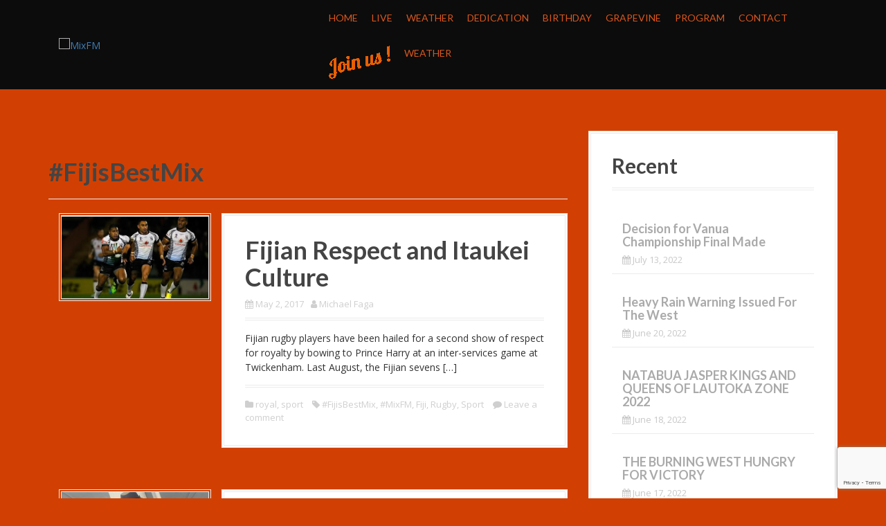

--- FILE ---
content_type: text/html; charset=UTF-8
request_url: https://mixfmfiji.com/tag/fijisbestmix/
body_size: 16448
content:
<!DOCTYPE html>
<html lang="en-US">
<head>
<meta charset="UTF-8">
<meta name="viewport" content="width=device-width, initial-scale=1">
<link rel="profile" href="https://gmpg.org/xfn/11">


<meta name='robots' content='index, follow, max-image-preview:large, max-snippet:-1, max-video-preview:-1' />
<!-- Jetpack Site Verification Tags -->
<meta name="google-site-verification" content="1UIZAXVetrxDacT7jzR44DD_E7qrry7krObO-wo3yek" />

	<!-- This site is optimized with the Yoast SEO plugin v22.2 - https://yoast.com/wordpress/plugins/seo/ -->
	<title>#FijisBestMix Archives - MixFM</title>
	<link rel="canonical" href="https://mixfmfiji.com/tag/fijisbestmix/" />
	<link rel="next" href="https://mixfmfiji.com/tag/fijisbestmix/page/2/" />
	<script type="application/ld+json" class="yoast-schema-graph">{"@context":"https://schema.org","@graph":[{"@type":"CollectionPage","@id":"https://mixfmfiji.com/tag/fijisbestmix/","url":"https://mixfmfiji.com/tag/fijisbestmix/","name":"#FijisBestMix Archives - MixFM","isPartOf":{"@id":"https://mixfmfiji.com/#website"},"primaryImageOfPage":{"@id":"https://mixfmfiji.com/tag/fijisbestmix/#primaryimage"},"image":{"@id":"https://mixfmfiji.com/tag/fijisbestmix/#primaryimage"},"thumbnailUrl":"https://mixfmfiji.com/wp-content/uploads/2016/10/IMG_1034.jpg","breadcrumb":{"@id":"https://mixfmfiji.com/tag/fijisbestmix/#breadcrumb"},"inLanguage":"en-US"},{"@type":"ImageObject","inLanguage":"en-US","@id":"https://mixfmfiji.com/tag/fijisbestmix/#primaryimage","url":"https://mixfmfiji.com/wp-content/uploads/2016/10/IMG_1034.jpg","contentUrl":"https://mixfmfiji.com/wp-content/uploads/2016/10/IMG_1034.jpg","width":511,"height":288},{"@type":"BreadcrumbList","@id":"https://mixfmfiji.com/tag/fijisbestmix/#breadcrumb","itemListElement":[{"@type":"ListItem","position":1,"name":"Home","item":"https://mixfmfiji.com/"},{"@type":"ListItem","position":2,"name":"#FijisBestMix"}]},{"@type":"WebSite","@id":"https://mixfmfiji.com/#website","url":"https://mixfmfiji.com/","name":"MixFM","description":"Fiji&#039;s Best Mix","publisher":{"@id":"https://mixfmfiji.com/#organization"},"potentialAction":[{"@type":"SearchAction","target":{"@type":"EntryPoint","urlTemplate":"https://mixfmfiji.com/?s={search_term_string}"},"query-input":"required name=search_term_string"}],"inLanguage":"en-US"},{"@type":"Organization","@id":"https://mixfmfiji.com/#organization","name":"Mix FM","url":"https://mixfmfiji.com/","logo":{"@type":"ImageObject","inLanguage":"en-US","@id":"https://mixfmfiji.com/#/schema/logo/image/","url":"https://mix.com.fj/wp-content/uploads/2015/03/MixFM-logo-small.png","contentUrl":"https://mix.com.fj/wp-content/uploads/2015/03/MixFM-logo-small.png","width":649,"height":200,"caption":"Mix FM"},"image":{"@id":"https://mixfmfiji.com/#/schema/logo/image/"},"sameAs":["https://facebook.com/mixfm94","https://twitter.com/mixfm94"]}]}</script>
	<!-- / Yoast SEO plugin. -->


<link rel='dns-prefetch' href='//secure.gravatar.com' />
<link rel='dns-prefetch' href='//stats.wp.com' />
<link rel='dns-prefetch' href='//fonts.googleapis.com' />
<link rel='dns-prefetch' href='//v0.wordpress.com' />
<link rel='dns-prefetch' href='//c0.wp.com' />
<link rel="alternate" type="application/rss+xml" title="MixFM &raquo; Feed" href="https://mixfmfiji.com/feed/" />
<link rel="alternate" type="application/rss+xml" title="MixFM &raquo; Comments Feed" href="https://mixfmfiji.com/comments/feed/" />
<link rel="alternate" type="application/rss+xml" title="MixFM &raquo; #FijisBestMix Tag Feed" href="https://mixfmfiji.com/tag/fijisbestmix/feed/" />
		<!-- This site uses the Google Analytics by MonsterInsights plugin v8.25.0 - Using Analytics tracking - https://www.monsterinsights.com/ -->
		<!-- Note: MonsterInsights is not currently configured on this site. The site owner needs to authenticate with Google Analytics in the MonsterInsights settings panel. -->
					<!-- No tracking code set -->
				<!-- / Google Analytics by MonsterInsights -->
		<script type="text/javascript">
/* <![CDATA[ */
window._wpemojiSettings = {"baseUrl":"https:\/\/s.w.org\/images\/core\/emoji\/14.0.0\/72x72\/","ext":".png","svgUrl":"https:\/\/s.w.org\/images\/core\/emoji\/14.0.0\/svg\/","svgExt":".svg","source":{"concatemoji":"https:\/\/mixfmfiji.com\/wp-includes\/js\/wp-emoji-release.min.js?ver=3b83158ebebebb64202945ba81c04166"}};
/*! This file is auto-generated */
!function(i,n){var o,s,e;function c(e){try{var t={supportTests:e,timestamp:(new Date).valueOf()};sessionStorage.setItem(o,JSON.stringify(t))}catch(e){}}function p(e,t,n){e.clearRect(0,0,e.canvas.width,e.canvas.height),e.fillText(t,0,0);var t=new Uint32Array(e.getImageData(0,0,e.canvas.width,e.canvas.height).data),r=(e.clearRect(0,0,e.canvas.width,e.canvas.height),e.fillText(n,0,0),new Uint32Array(e.getImageData(0,0,e.canvas.width,e.canvas.height).data));return t.every(function(e,t){return e===r[t]})}function u(e,t,n){switch(t){case"flag":return n(e,"\ud83c\udff3\ufe0f\u200d\u26a7\ufe0f","\ud83c\udff3\ufe0f\u200b\u26a7\ufe0f")?!1:!n(e,"\ud83c\uddfa\ud83c\uddf3","\ud83c\uddfa\u200b\ud83c\uddf3")&&!n(e,"\ud83c\udff4\udb40\udc67\udb40\udc62\udb40\udc65\udb40\udc6e\udb40\udc67\udb40\udc7f","\ud83c\udff4\u200b\udb40\udc67\u200b\udb40\udc62\u200b\udb40\udc65\u200b\udb40\udc6e\u200b\udb40\udc67\u200b\udb40\udc7f");case"emoji":return!n(e,"\ud83e\udef1\ud83c\udffb\u200d\ud83e\udef2\ud83c\udfff","\ud83e\udef1\ud83c\udffb\u200b\ud83e\udef2\ud83c\udfff")}return!1}function f(e,t,n){var r="undefined"!=typeof WorkerGlobalScope&&self instanceof WorkerGlobalScope?new OffscreenCanvas(300,150):i.createElement("canvas"),a=r.getContext("2d",{willReadFrequently:!0}),o=(a.textBaseline="top",a.font="600 32px Arial",{});return e.forEach(function(e){o[e]=t(a,e,n)}),o}function t(e){var t=i.createElement("script");t.src=e,t.defer=!0,i.head.appendChild(t)}"undefined"!=typeof Promise&&(o="wpEmojiSettingsSupports",s=["flag","emoji"],n.supports={everything:!0,everythingExceptFlag:!0},e=new Promise(function(e){i.addEventListener("DOMContentLoaded",e,{once:!0})}),new Promise(function(t){var n=function(){try{var e=JSON.parse(sessionStorage.getItem(o));if("object"==typeof e&&"number"==typeof e.timestamp&&(new Date).valueOf()<e.timestamp+604800&&"object"==typeof e.supportTests)return e.supportTests}catch(e){}return null}();if(!n){if("undefined"!=typeof Worker&&"undefined"!=typeof OffscreenCanvas&&"undefined"!=typeof URL&&URL.createObjectURL&&"undefined"!=typeof Blob)try{var e="postMessage("+f.toString()+"("+[JSON.stringify(s),u.toString(),p.toString()].join(",")+"));",r=new Blob([e],{type:"text/javascript"}),a=new Worker(URL.createObjectURL(r),{name:"wpTestEmojiSupports"});return void(a.onmessage=function(e){c(n=e.data),a.terminate(),t(n)})}catch(e){}c(n=f(s,u,p))}t(n)}).then(function(e){for(var t in e)n.supports[t]=e[t],n.supports.everything=n.supports.everything&&n.supports[t],"flag"!==t&&(n.supports.everythingExceptFlag=n.supports.everythingExceptFlag&&n.supports[t]);n.supports.everythingExceptFlag=n.supports.everythingExceptFlag&&!n.supports.flag,n.DOMReady=!1,n.readyCallback=function(){n.DOMReady=!0}}).then(function(){return e}).then(function(){var e;n.supports.everything||(n.readyCallback(),(e=n.source||{}).concatemoji?t(e.concatemoji):e.wpemoji&&e.twemoji&&(t(e.twemoji),t(e.wpemoji)))}))}((window,document),window._wpemojiSettings);
/* ]]> */
</script>
<!-- mixfmfiji.com is managing ads with Advanced Ads --><script id="advads-ready">
			window.advanced_ads_ready=function(e,a){a=a||"complete";var d=function(e){return"interactive"===a?"loading"!==e:"complete"===e};d(document.readyState)?e():document.addEventListener("readystatechange",(function(a){d(a.target.readyState)&&e()}),{once:"interactive"===a})},window.advanced_ads_ready_queue=window.advanced_ads_ready_queue||[];		</script>
		<link rel='stylesheet' id='moesia-bootstrap-css' href='https://mixfmfiji.com/wp-content/themes/moesia/css/bootstrap/bootstrap.min.css?ver=1' type='text/css' media='all' />
<style id='wp-emoji-styles-inline-css' type='text/css'>

	img.wp-smiley, img.emoji {
		display: inline !important;
		border: none !important;
		box-shadow: none !important;
		height: 1em !important;
		width: 1em !important;
		margin: 0 0.07em !important;
		vertical-align: -0.1em !important;
		background: none !important;
		padding: 0 !important;
	}
</style>
<link rel='stylesheet' id='wp-block-library-css' href='https://c0.wp.com/c/6.4.3/wp-includes/css/dist/block-library/style.min.css' type='text/css' media='all' />
<style id='wp-block-library-inline-css' type='text/css'>
.has-text-align-justify{text-align:justify;}
</style>
<link rel='stylesheet' id='mediaelement-css' href='https://c0.wp.com/c/6.4.3/wp-includes/js/mediaelement/mediaelementplayer-legacy.min.css' type='text/css' media='all' />
<link rel='stylesheet' id='wp-mediaelement-css' href='https://c0.wp.com/c/6.4.3/wp-includes/js/mediaelement/wp-mediaelement.min.css' type='text/css' media='all' />
<style id='jetpack-sharing-buttons-style-inline-css' type='text/css'>
.jetpack-sharing-buttons__services-list{display:flex;flex-direction:row;flex-wrap:wrap;gap:0;list-style-type:none;margin:5px;padding:0}.jetpack-sharing-buttons__services-list.has-small-icon-size{font-size:12px}.jetpack-sharing-buttons__services-list.has-normal-icon-size{font-size:16px}.jetpack-sharing-buttons__services-list.has-large-icon-size{font-size:24px}.jetpack-sharing-buttons__services-list.has-huge-icon-size{font-size:36px}@media print{.jetpack-sharing-buttons__services-list{display:none!important}}.editor-styles-wrapper .wp-block-jetpack-sharing-buttons{gap:0;padding-inline-start:0}ul.jetpack-sharing-buttons__services-list.has-background{padding:1.25em 2.375em}
</style>
<style id='classic-theme-styles-inline-css' type='text/css'>
/*! This file is auto-generated */
.wp-block-button__link{color:#fff;background-color:#32373c;border-radius:9999px;box-shadow:none;text-decoration:none;padding:calc(.667em + 2px) calc(1.333em + 2px);font-size:1.125em}.wp-block-file__button{background:#32373c;color:#fff;text-decoration:none}
</style>
<style id='global-styles-inline-css' type='text/css'>
body{--wp--preset--color--black: #000000;--wp--preset--color--cyan-bluish-gray: #abb8c3;--wp--preset--color--white: #ffffff;--wp--preset--color--pale-pink: #f78da7;--wp--preset--color--vivid-red: #cf2e2e;--wp--preset--color--luminous-vivid-orange: #ff6900;--wp--preset--color--luminous-vivid-amber: #fcb900;--wp--preset--color--light-green-cyan: #7bdcb5;--wp--preset--color--vivid-green-cyan: #00d084;--wp--preset--color--pale-cyan-blue: #8ed1fc;--wp--preset--color--vivid-cyan-blue: #0693e3;--wp--preset--color--vivid-purple: #9b51e0;--wp--preset--gradient--vivid-cyan-blue-to-vivid-purple: linear-gradient(135deg,rgba(6,147,227,1) 0%,rgb(155,81,224) 100%);--wp--preset--gradient--light-green-cyan-to-vivid-green-cyan: linear-gradient(135deg,rgb(122,220,180) 0%,rgb(0,208,130) 100%);--wp--preset--gradient--luminous-vivid-amber-to-luminous-vivid-orange: linear-gradient(135deg,rgba(252,185,0,1) 0%,rgba(255,105,0,1) 100%);--wp--preset--gradient--luminous-vivid-orange-to-vivid-red: linear-gradient(135deg,rgba(255,105,0,1) 0%,rgb(207,46,46) 100%);--wp--preset--gradient--very-light-gray-to-cyan-bluish-gray: linear-gradient(135deg,rgb(238,238,238) 0%,rgb(169,184,195) 100%);--wp--preset--gradient--cool-to-warm-spectrum: linear-gradient(135deg,rgb(74,234,220) 0%,rgb(151,120,209) 20%,rgb(207,42,186) 40%,rgb(238,44,130) 60%,rgb(251,105,98) 80%,rgb(254,248,76) 100%);--wp--preset--gradient--blush-light-purple: linear-gradient(135deg,rgb(255,206,236) 0%,rgb(152,150,240) 100%);--wp--preset--gradient--blush-bordeaux: linear-gradient(135deg,rgb(254,205,165) 0%,rgb(254,45,45) 50%,rgb(107,0,62) 100%);--wp--preset--gradient--luminous-dusk: linear-gradient(135deg,rgb(255,203,112) 0%,rgb(199,81,192) 50%,rgb(65,88,208) 100%);--wp--preset--gradient--pale-ocean: linear-gradient(135deg,rgb(255,245,203) 0%,rgb(182,227,212) 50%,rgb(51,167,181) 100%);--wp--preset--gradient--electric-grass: linear-gradient(135deg,rgb(202,248,128) 0%,rgb(113,206,126) 100%);--wp--preset--gradient--midnight: linear-gradient(135deg,rgb(2,3,129) 0%,rgb(40,116,252) 100%);--wp--preset--font-size--small: 13px;--wp--preset--font-size--medium: 20px;--wp--preset--font-size--large: 36px;--wp--preset--font-size--x-large: 42px;--wp--preset--spacing--20: 0.44rem;--wp--preset--spacing--30: 0.67rem;--wp--preset--spacing--40: 1rem;--wp--preset--spacing--50: 1.5rem;--wp--preset--spacing--60: 2.25rem;--wp--preset--spacing--70: 3.38rem;--wp--preset--spacing--80: 5.06rem;--wp--preset--shadow--natural: 6px 6px 9px rgba(0, 0, 0, 0.2);--wp--preset--shadow--deep: 12px 12px 50px rgba(0, 0, 0, 0.4);--wp--preset--shadow--sharp: 6px 6px 0px rgba(0, 0, 0, 0.2);--wp--preset--shadow--outlined: 6px 6px 0px -3px rgba(255, 255, 255, 1), 6px 6px rgba(0, 0, 0, 1);--wp--preset--shadow--crisp: 6px 6px 0px rgba(0, 0, 0, 1);}:where(.is-layout-flex){gap: 0.5em;}:where(.is-layout-grid){gap: 0.5em;}body .is-layout-flow > .alignleft{float: left;margin-inline-start: 0;margin-inline-end: 2em;}body .is-layout-flow > .alignright{float: right;margin-inline-start: 2em;margin-inline-end: 0;}body .is-layout-flow > .aligncenter{margin-left: auto !important;margin-right: auto !important;}body .is-layout-constrained > .alignleft{float: left;margin-inline-start: 0;margin-inline-end: 2em;}body .is-layout-constrained > .alignright{float: right;margin-inline-start: 2em;margin-inline-end: 0;}body .is-layout-constrained > .aligncenter{margin-left: auto !important;margin-right: auto !important;}body .is-layout-constrained > :where(:not(.alignleft):not(.alignright):not(.alignfull)){max-width: var(--wp--style--global--content-size);margin-left: auto !important;margin-right: auto !important;}body .is-layout-constrained > .alignwide{max-width: var(--wp--style--global--wide-size);}body .is-layout-flex{display: flex;}body .is-layout-flex{flex-wrap: wrap;align-items: center;}body .is-layout-flex > *{margin: 0;}body .is-layout-grid{display: grid;}body .is-layout-grid > *{margin: 0;}:where(.wp-block-columns.is-layout-flex){gap: 2em;}:where(.wp-block-columns.is-layout-grid){gap: 2em;}:where(.wp-block-post-template.is-layout-flex){gap: 1.25em;}:where(.wp-block-post-template.is-layout-grid){gap: 1.25em;}.has-black-color{color: var(--wp--preset--color--black) !important;}.has-cyan-bluish-gray-color{color: var(--wp--preset--color--cyan-bluish-gray) !important;}.has-white-color{color: var(--wp--preset--color--white) !important;}.has-pale-pink-color{color: var(--wp--preset--color--pale-pink) !important;}.has-vivid-red-color{color: var(--wp--preset--color--vivid-red) !important;}.has-luminous-vivid-orange-color{color: var(--wp--preset--color--luminous-vivid-orange) !important;}.has-luminous-vivid-amber-color{color: var(--wp--preset--color--luminous-vivid-amber) !important;}.has-light-green-cyan-color{color: var(--wp--preset--color--light-green-cyan) !important;}.has-vivid-green-cyan-color{color: var(--wp--preset--color--vivid-green-cyan) !important;}.has-pale-cyan-blue-color{color: var(--wp--preset--color--pale-cyan-blue) !important;}.has-vivid-cyan-blue-color{color: var(--wp--preset--color--vivid-cyan-blue) !important;}.has-vivid-purple-color{color: var(--wp--preset--color--vivid-purple) !important;}.has-black-background-color{background-color: var(--wp--preset--color--black) !important;}.has-cyan-bluish-gray-background-color{background-color: var(--wp--preset--color--cyan-bluish-gray) !important;}.has-white-background-color{background-color: var(--wp--preset--color--white) !important;}.has-pale-pink-background-color{background-color: var(--wp--preset--color--pale-pink) !important;}.has-vivid-red-background-color{background-color: var(--wp--preset--color--vivid-red) !important;}.has-luminous-vivid-orange-background-color{background-color: var(--wp--preset--color--luminous-vivid-orange) !important;}.has-luminous-vivid-amber-background-color{background-color: var(--wp--preset--color--luminous-vivid-amber) !important;}.has-light-green-cyan-background-color{background-color: var(--wp--preset--color--light-green-cyan) !important;}.has-vivid-green-cyan-background-color{background-color: var(--wp--preset--color--vivid-green-cyan) !important;}.has-pale-cyan-blue-background-color{background-color: var(--wp--preset--color--pale-cyan-blue) !important;}.has-vivid-cyan-blue-background-color{background-color: var(--wp--preset--color--vivid-cyan-blue) !important;}.has-vivid-purple-background-color{background-color: var(--wp--preset--color--vivid-purple) !important;}.has-black-border-color{border-color: var(--wp--preset--color--black) !important;}.has-cyan-bluish-gray-border-color{border-color: var(--wp--preset--color--cyan-bluish-gray) !important;}.has-white-border-color{border-color: var(--wp--preset--color--white) !important;}.has-pale-pink-border-color{border-color: var(--wp--preset--color--pale-pink) !important;}.has-vivid-red-border-color{border-color: var(--wp--preset--color--vivid-red) !important;}.has-luminous-vivid-orange-border-color{border-color: var(--wp--preset--color--luminous-vivid-orange) !important;}.has-luminous-vivid-amber-border-color{border-color: var(--wp--preset--color--luminous-vivid-amber) !important;}.has-light-green-cyan-border-color{border-color: var(--wp--preset--color--light-green-cyan) !important;}.has-vivid-green-cyan-border-color{border-color: var(--wp--preset--color--vivid-green-cyan) !important;}.has-pale-cyan-blue-border-color{border-color: var(--wp--preset--color--pale-cyan-blue) !important;}.has-vivid-cyan-blue-border-color{border-color: var(--wp--preset--color--vivid-cyan-blue) !important;}.has-vivid-purple-border-color{border-color: var(--wp--preset--color--vivid-purple) !important;}.has-vivid-cyan-blue-to-vivid-purple-gradient-background{background: var(--wp--preset--gradient--vivid-cyan-blue-to-vivid-purple) !important;}.has-light-green-cyan-to-vivid-green-cyan-gradient-background{background: var(--wp--preset--gradient--light-green-cyan-to-vivid-green-cyan) !important;}.has-luminous-vivid-amber-to-luminous-vivid-orange-gradient-background{background: var(--wp--preset--gradient--luminous-vivid-amber-to-luminous-vivid-orange) !important;}.has-luminous-vivid-orange-to-vivid-red-gradient-background{background: var(--wp--preset--gradient--luminous-vivid-orange-to-vivid-red) !important;}.has-very-light-gray-to-cyan-bluish-gray-gradient-background{background: var(--wp--preset--gradient--very-light-gray-to-cyan-bluish-gray) !important;}.has-cool-to-warm-spectrum-gradient-background{background: var(--wp--preset--gradient--cool-to-warm-spectrum) !important;}.has-blush-light-purple-gradient-background{background: var(--wp--preset--gradient--blush-light-purple) !important;}.has-blush-bordeaux-gradient-background{background: var(--wp--preset--gradient--blush-bordeaux) !important;}.has-luminous-dusk-gradient-background{background: var(--wp--preset--gradient--luminous-dusk) !important;}.has-pale-ocean-gradient-background{background: var(--wp--preset--gradient--pale-ocean) !important;}.has-electric-grass-gradient-background{background: var(--wp--preset--gradient--electric-grass) !important;}.has-midnight-gradient-background{background: var(--wp--preset--gradient--midnight) !important;}.has-small-font-size{font-size: var(--wp--preset--font-size--small) !important;}.has-medium-font-size{font-size: var(--wp--preset--font-size--medium) !important;}.has-large-font-size{font-size: var(--wp--preset--font-size--large) !important;}.has-x-large-font-size{font-size: var(--wp--preset--font-size--x-large) !important;}
.wp-block-navigation a:where(:not(.wp-element-button)){color: inherit;}
:where(.wp-block-post-template.is-layout-flex){gap: 1.25em;}:where(.wp-block-post-template.is-layout-grid){gap: 1.25em;}
:where(.wp-block-columns.is-layout-flex){gap: 2em;}:where(.wp-block-columns.is-layout-grid){gap: 2em;}
.wp-block-pullquote{font-size: 1.5em;line-height: 1.6;}
</style>
<link rel='stylesheet' id='contact-form-7-css' href='https://mixfmfiji.com/wp-content/plugins/contact-form-7/includes/css/styles.css?ver=5.9.2' type='text/css' media='all' />
<link rel='stylesheet' id='menu-image-css' href='https://mixfmfiji.com/wp-content/plugins/menu-image/includes/css/menu-image.css?ver=3.11' type='text/css' media='all' />
<link rel='stylesheet' id='dashicons-css' href='https://c0.wp.com/c/6.4.3/wp-includes/css/dashicons.min.css' type='text/css' media='all' />
<link rel='stylesheet' id='moesia-style-css' href='https://mixfmfiji.com/wp-content/themes/moesia/style.css?ver=3b83158ebebebb64202945ba81c04166' type='text/css' media='all' />
<style id='moesia-style-inline-css' type='text/css'>
.services-area { background-color:  !important; }
.services-area .widget-title { color: ; }
.services-area .widget-title:after { border-color: ; }
.service-icon { background-color: ; }
.service-title, .service-title a { color: ; }
.service-desc { color: ; }
.employees-area { background-color:  !important; }
.employees-area .widget-title { color: ; }
.employees-area .widget-title:after { border-color: ; }
.employee-name { color: ; }
.employee-position, .employee-social a { color: ; }
.employee-desc { color: ; }
.testimonials-area { background-color:  !important; }
.testimonials-area .widget-title { color: ; }
.testimonials-area .widget-title:after { border-color: ; }
.client-function { color: ; }
.client-name { color: ; }
.testimonial-body { background-color: ; }
.testimonial-body:after { border-top-color: ; }
.testimonial-body { color: ; }
.skills-area { background-color:  !important; }
.skills-area .widget-title { color: ; }
.skills-area .widget-title:after { border-color: ; }
.skill-bar div { background-color: ; }
.skills-desc, .skills-list { color: ; }
.facts-area { background-color:  !important; }
.facts-area .widget-title { color: ; }
.facts-area .widget-title:after { border-color: ; }
.fact { color: ; }
.fact-name { color: ; }
.clients-area { background-color:  !important; }
.clients-area .widget-title { color: ; }
.clients-area .widget-title:after { border-color: ; }
.slick-prev:before, .slick-next:before { color: ; }
.blockquote-area { background-color:  !important; }
.blockquote-area .widget-title { color: ; }
.blockquote-area .widget-title:after { border-color: ; }
.blockquote-area blockquote:before { color: ; }
.blockquote-area blockquote { color: ; }
.social-area { background-color:  !important; }
.social-area .widget-title { color: ; }
.social-area .widget-title:after { border-color: ; }
.social-area a:before { color: ; }
.projects-area { background-color:  !important; }
.projects-area .widget-title { color: ; }
.projects-area .widget-title:after { border-color: ; }
.project-image { background-color: ; }
.link-icon, .pp-icon { color: ; }
.latest-news-area { background-color:  !important; }
.latest-news-area .widget-title { color: ; }
.latest-news-area .widget-title:after { border-color: ; }
.latest-news-area .entry-title a { color: ; }
.blog-post { color: ; }
.all-news { color: ; border-color: ; }
.action-area { background-color: ; }
.action-area .widget-title { color: ; }
.action-area .widget-title:after { border-color: ; }
.action-text { color: ; }
.call-to-action { background-color: ; }
.call-to-action { box-shadow: 0 5px 0 #c2503d; }
.welcome-title { color: ; }
.welcome-desc { color: ; }
.welcome-button { background-color: ; }
.welcome-button { box-shadow: 0 5px 0 #C2503D; }
.welcome-button:active { box-shadow: 0 2px 0 #C2503D; }
.post-navigation .nav-previous, .post-navigation .nav-next, .paging-navigation .nav-previous, .paging-navigation .nav-next, .comment-respond input[type="submit"] { background-color: ; }
.main-navigation a:hover, .entry-title a:hover, .entry-meta a:hover, .entry-footer a:hover, .social-widget li a::before, .author-social a, .widget a:hover, blockquote:before { color: ; }
.panel.widget .widget-title:after, .so-panel.widget .widget-title:after { border-color: ; }
::selection { background-color: ; }
::-moz-selection { background-color: ; }
.site-title a { color: ; }
.site-description { color: ; }
.entry-title, .entry-title a { color: ; }
body { color: #333333; }
.top-bar { background-color: #0a0a0a; }
.main-navigation a { color: #f25d1d; }
.footer-widget-area, .site-footer { background-color: ; }
.welcome-logo { max-width:320px; }
h1, h2, h3, h4, h5, h6, .main-navigation li, .fact, .all-news, .welcome-button, .call-to-action .employee-position, .post-navigation .nav-previous, .post-navigation .nav-next, .paging-navigation .nav-previous, .paging-navigation .nav-next { font-family: Lato}
body { font-family: Open Sans}
.site-branding, .main-navigation li { padding-top:15px; padding-bottom:15px; }
.menu-toggle { margin:15px 0;}
@media only screen and (min-width: 1025px) { .has-banner,.has-banner::after { max-height:1440px; } }
@media only screen and (min-width: 1199px) { .has-banner,.has-banner::after { max-height:1440px; } }
@media only screen and (min-width: 991px) { .welcome-info { top:100px; } }
@media only screen and (min-width: 1199px) { .welcome-info { top:100px; } }

</style>
<link rel='stylesheet' id='moesia-headings-fonts-css' href='//fonts.googleapis.com/css?family=Lato%3A400%2C700%2C400italic%2C700italic&#038;ver=3b83158ebebebb64202945ba81c04166' type='text/css' media='all' />
<link rel='stylesheet' id='moesia-body-fonts-css' href='//fonts.googleapis.com/css?family=Open+Sans%3A400italic%2C700italic%2C400%2C700&#038;ver=3b83158ebebebb64202945ba81c04166' type='text/css' media='all' />
<link rel='stylesheet' id='moesia-font-awesome-css' href='https://mixfmfiji.com/wp-content/themes/moesia/fonts/font-awesome.min.css?ver=3b83158ebebebb64202945ba81c04166' type='text/css' media='all' />
<link rel='stylesheet' id='moesia-animations-css' href='https://mixfmfiji.com/wp-content/themes/moesia/css/animate/animate.min.css?ver=3b83158ebebebb64202945ba81c04166' type='text/css' media='all' />
<link rel='stylesheet' id='jetpack_css-css' href='https://c0.wp.com/p/jetpack/13.2.1/css/jetpack.css' type='text/css' media='all' />
<script type="text/javascript" src="https://c0.wp.com/c/6.4.3/wp-includes/js/jquery/jquery.min.js" id="jquery-core-js"></script>
<script type="text/javascript" src="https://c0.wp.com/c/6.4.3/wp-includes/js/jquery/jquery-migrate.min.js" id="jquery-migrate-js"></script>
<script type="text/javascript" id="advanced-ads-advanced-js-js-extra">
/* <![CDATA[ */
var advads_options = {"blog_id":"1","privacy":{"enabled":false,"state":"not_needed"}};
/* ]]> */
</script>
<script type="text/javascript" src="https://mixfmfiji.com/wp-content/plugins/advanced-ads/public/assets/js/advanced.min.js?ver=1.51.2" id="advanced-ads-advanced-js-js"></script>
<script type="text/javascript" src="https://mixfmfiji.com/wp-content/themes/moesia/js/waypoints.min.js?ver=1" id="moesia-waypoints-js"></script>
<script type="text/javascript" src="https://mixfmfiji.com/wp-content/themes/moesia/js/wow.min.js?ver=1" id="moesia-wow-js"></script>
<script type="text/javascript" src="https://mixfmfiji.com/wp-content/themes/moesia/js/wow-init.js?ver=1" id="moesia-wow-init-js"></script>
<script type="text/javascript" src="https://mixfmfiji.com/wp-content/themes/moesia/js/jquery.sticky.js?ver=1" id="moesia-sticky-js"></script>
<script type="text/javascript" src="https://mixfmfiji.com/wp-content/themes/moesia/js/scripts.js?ver=1" id="moesia-scripts-js"></script>
<script type="text/javascript" src="https://mixfmfiji.com/wp-content/themes/moesia/js/jquery.fitvids.js?ver=1" id="moesia-fitvids-js"></script>
<link rel="https://api.w.org/" href="https://mixfmfiji.com/wp-json/" /><link rel="alternate" type="application/json" href="https://mixfmfiji.com/wp-json/wp/v2/tags/68" /><link rel="EditURI" type="application/rsd+xml" title="RSD" href="https://mixfmfiji.com/xmlrpc.php?rsd" />

	<style>img#wpstats{display:none}</style>
		<!--[if lt IE 9]>
<script src="https://mixfmfiji.com/wp-content/themes/moesia/js/html5shiv.js"></script>
<![endif]-->
			<style type="text/css">
				@media only screen and (min-width: 1025px) {	
					.has-banner:after {
					    					    	background-image: url(https://mix.com.fj/wp-content/uploads/2015/03/cropped-Desk-Banner.jpg);
					    					}
				}		
			</style>
	<style type="text/css" id="custom-background-css">
body.custom-background { background-color: #d14002; }
</style>
	
<!-- Jetpack Open Graph Tags -->
<meta property="og:type" content="website" />
<meta property="og:title" content="#FijisBestMix Archives - MixFM" />
<meta property="og:url" content="https://mixfmfiji.com/tag/fijisbestmix/" />
<meta property="og:site_name" content="MixFM" />
<meta property="og:image" content="https://s0.wp.com/i/blank.jpg" />
<meta property="og:image:alt" content="" />
<meta property="og:locale" content="en_US" />

<!-- End Jetpack Open Graph Tags -->
</head>

<body class="archive tag tag-fijisbestmix tag-68 custom-background group-blog aa-prefix-advads-">

<div id="page" class="hfeed site">
	<a class="skip-link screen-reader-text" href="#content">Skip to content</a>

		<div class="top-bar">
			<div class="container">
				<div class="site-branding col-md-4"><a href="https://mixfmfiji.com/" title="MixFM"><img class="site-logo" src="https://mix.com.fj/wp-content/uploads/2015/03/MixFM-logo-small.png" alt="MixFM" /></a></div><button class="menu-toggle btn"><i class="fa fa-bars"></i></button>
				<nav id="site-navigation" class="main-navigation col-md-8" role="navigation"><div class="menu-menu-1-container"><ul id="menu-menu-1" class="menu"><li id="menu-item-25" class="menu-item menu-item-type-custom menu-item-object-custom menu-item-25"><a href="http://mix.com.fj/">Home</a></li>
<li id="menu-item-100" class="menu-item menu-item-type-post_type menu-item-object-page menu-item-100"><a href="https://mixfmfiji.com/listen-live/">Live</a></li>
<li id="menu-item-10894" class="menu-item menu-item-type-post_type menu-item-object-page menu-item-10894"><a href="https://mixfmfiji.com/weather/">Weather</a></li>
<li id="menu-item-27" class="menu-item menu-item-type-post_type menu-item-object-page menu-item-27"><a href="https://mixfmfiji.com/dedication/">Dedication</a></li>
<li id="menu-item-96" class="menu-item menu-item-type-post_type menu-item-object-page menu-item-96"><a href="https://mixfmfiji.com/birthday/">Birthday</a></li>
<li id="menu-item-78" class="menu-item menu-item-type-post_type menu-item-object-page menu-item-has-children menu-item-78"><a href="https://mixfmfiji.com/grapevine/">Grapevine</a>
<ul class="sub-menu">
	<li id="menu-item-127" class="menu-item menu-item-type-post_type menu-item-object-page menu-item-127"><a href="https://mixfmfiji.com/grapevine/">Show</a></li>
	<li id="menu-item-126" class="menu-item menu-item-type-post_type menu-item-object-page menu-item-126"><a href="https://mixfmfiji.com/grapevine-submit/">Submit</a></li>
</ul>
</li>
<li id="menu-item-28" class="menu-item menu-item-type-custom menu-item-object-custom menu-item-has-children menu-item-28"><a href="#">Program</a>
<ul class="sub-menu">
	<li id="menu-item-26" class="menu-item menu-item-type-post_type menu-item-object-page menu-item-26"><a href="https://mixfmfiji.com/mid-dawn/">Mid-Dawn Show</a></li>
	<li id="menu-item-51" class="menu-item menu-item-type-post_type menu-item-object-page menu-item-51"><a href="https://mixfmfiji.com/morning-fix/">Breakfast</a></li>
	<li id="menu-item-75" class="menu-item menu-item-type-post_type menu-item-object-page menu-item-75"><a href="https://mixfmfiji.com/morning/">Mid-Morning Show</a></li>
	<li id="menu-item-259" class="menu-item menu-item-type-post_type menu-item-object-page menu-item-259"><a href="https://mixfmfiji.com/cruise-control/">Drive Dial</a></li>
	<li id="menu-item-58" class="menu-item menu-item-type-post_type menu-item-object-page menu-item-58"><a href="https://mixfmfiji.com/night-fall/">Evening Chill</a></li>
	<li id="menu-item-356" class="menu-item menu-item-type-post_type menu-item-object-page menu-item-356"><a href="https://mixfmfiji.com/saturday-night-hype/">Available Soon&#8230;..</a></li>
</ul>
</li>
<li id="menu-item-5258" class="menu-item menu-item-type-custom menu-item-object-custom menu-item-has-children menu-item-5258"><a>Contact</a>
<ul class="sub-menu">
	<li id="menu-item-5259" class="menu-item menu-item-type-post_type menu-item-object-page menu-item-5259"><a href="https://mixfmfiji.com/contact-us/">General</a></li>
	<li id="menu-item-5263" class="menu-item menu-item-type-post_type menu-item-object-page menu-item-5263"><a href="https://mixfmfiji.com/advertising/">Advertising</a></li>
</ul>
</li>
<li id="menu-item-6007" class="menu-item menu-item-type-post_type menu-item-object-page menu-item-6007"><a href="https://mixfmfiji.com/join/" class="menu-image-title-hide menu-image-not-hovered"><span class="menu-image-title-hide menu-image-title">Join</span><img width="89" height="48" src="https://mixfmfiji.com/wp-content/uploads/2017/11/Join-Us.gif" class="menu-image menu-image-title-hide" alt="" decoding="async" /></a></li>
<li id="menu-item-10895" class="menu-item menu-item-type-post_type menu-item-object-page menu-item-10895"><a href="https://mixfmfiji.com/weather/">Weather</a></li>
</ul></div></nav></div></div>						<header id="masthead" class="site-header" role="banner">
											</header><!-- #masthead -->
		
						<div id="content" class="site-content clearfix container">
		
	<section id="primary" class="content-area">
		<main id="main" class="site-main" role="main">

		
			<header class="page-header">
				<h1 class="page-title">
					#FijisBestMix				</h1>
							</header><!-- .page-header -->

						
				
<article id="post-4335" class="clearfix post-4335 post type-post status-publish format-standard has-post-thumbnail hentry category-royal category-sport tag-fijisbestmix tag-mixfm tag-fiji tag-rugby tag-sport">

			<div class="entry-thumb col-md-4 col-sm-4 col-xs-4">
			<a href="https://mixfmfiji.com/fijian-respect-itaukei-culture/" title="Fijian Respect and Itaukei Culture" >
				<img width="511" height="288" src="https://mixfmfiji.com/wp-content/uploads/2016/10/IMG_1034.jpg" class="attachment-moesia-thumb size-moesia-thumb wp-post-image" alt="" decoding="async" fetchpriority="high" srcset="https://mixfmfiji.com/wp-content/uploads/2016/10/IMG_1034.jpg 511w, https://mixfmfiji.com/wp-content/uploads/2016/10/IMG_1034-300x169.jpg 300w, https://mixfmfiji.com/wp-content/uploads/2016/10/IMG_1034-400x225.jpg 400w, https://mixfmfiji.com/wp-content/uploads/2016/10/IMG_1034-430x242.jpg 430w, https://mixfmfiji.com/wp-content/uploads/2016/10/IMG_1034-150x85.jpg 150w, https://mixfmfiji.com/wp-content/uploads/2016/10/IMG_1034-100x56.jpg 100w" sizes="(max-width: 511px) 100vw, 511px" />			</a>			
		</div>	
	

				
	<div class="post-content col-md-8 col-sm-8 col-xs-8">
		<header class="entry-header">
			<h1 class="entry-title"><a href="https://mixfmfiji.com/fijian-respect-itaukei-culture/" rel="bookmark">Fijian Respect and Itaukei Culture</a></h1>
						<div class="entry-meta">
				<span class="posted-on"><i class="fa fa-calendar"></i> <a href="https://mixfmfiji.com/fijian-respect-itaukei-culture/" rel="bookmark"><time class="entry-date published" datetime="2017-05-02T05:43:46+12:00">May 2, 2017</time><time class="updated" datetime="2017-05-02T09:54:05+12:00">May 2, 2017</time></a></span><span class="byline"><i class="fa fa-user"></i> <span class="author vcard"><a class="url fn n" href="https://mixfmfiji.com/author/michael/">Michael Faga</a></span></span>			</div><!-- .entry-meta -->
					</header><!-- .entry-header -->

		<div class="entry-summary">
							<p>Fijian rugby players have been hailed for a second show of respect for royalty by bowing to Prince Harry at an inter-services game at Twickenham. Last August, the Fijian sevens [&hellip;]</p>
					</div><!-- .entry-content -->

		<footer class="entry-footer">
											<span class="cat-links">
					<i class="fa fa-folder"></i>&nbsp;<a href="https://mixfmfiji.com/category/royal/" rel="category tag">royal</a>, <a href="https://mixfmfiji.com/category/sport/" rel="category tag">sport</a>				</span>
				
								<span class="tags-links">
					<i class="fa fa-tag"></i>&nbsp;<a href="https://mixfmfiji.com/tag/fijisbestmix/" rel="tag">#FijisBestMix</a>, <a href="https://mixfmfiji.com/tag/mixfm/" rel="tag">#MixFM</a>, <a href="https://mixfmfiji.com/tag/fiji/" rel="tag">Fiji</a>, <a href="https://mixfmfiji.com/tag/rugby/" rel="tag">Rugby</a>, <a href="https://mixfmfiji.com/tag/sport/" rel="tag">Sport</a>				</span>
							
						<span class="comments-link"><i class="fa fa-comment"></i>&nbsp;<a href="https://mixfmfiji.com/fijian-respect-itaukei-culture/#respond">Leave a comment</a></span>
			
					</footer><!-- .entry-footer -->
	</div>

</article><!-- #post-## -->
			
				
<article id="post-3987" class="clearfix post-3987 post type-post status-publish format-standard has-post-thumbnail hentry category-home-grown category-mixfm category-music tag-fijisbestmix tag-homegrown tag-makare tag-mixfm tag-fiji">

			<div class="entry-thumb col-md-4 col-sm-4 col-xs-4">
			<a href="https://mixfmfiji.com/phil-from-makare-live-on-home-grown/" title="Phil From Makare live on &#8216;HomeGrown&#8217;" >
				<img width="750" height="499" src="https://mixfmfiji.com/wp-content/uploads/2016/11/Philamon-Dakei-750x499.jpg" class="attachment-moesia-thumb size-moesia-thumb wp-post-image" alt="" decoding="async" srcset="https://mixfmfiji.com/wp-content/uploads/2016/11/Philamon-Dakei-750x499.jpg 750w, https://mixfmfiji.com/wp-content/uploads/2016/11/Philamon-Dakei-300x200.jpg 300w, https://mixfmfiji.com/wp-content/uploads/2016/11/Philamon-Dakei-768x511.jpg 768w, https://mixfmfiji.com/wp-content/uploads/2016/11/Philamon-Dakei-400x266.jpg 400w, https://mixfmfiji.com/wp-content/uploads/2016/11/Philamon-Dakei-430x286.jpg 430w, https://mixfmfiji.com/wp-content/uploads/2016/11/Philamon-Dakei-150x100.jpg 150w, https://mixfmfiji.com/wp-content/uploads/2016/11/Philamon-Dakei-100x67.jpg 100w, https://mixfmfiji.com/wp-content/uploads/2016/11/Philamon-Dakei.jpg 960w" sizes="(max-width: 750px) 100vw, 750px" />			</a>			
		</div>	
	

				
	<div class="post-content col-md-8 col-sm-8 col-xs-8">
		<header class="entry-header">
			<h1 class="entry-title"><a href="https://mixfmfiji.com/phil-from-makare-live-on-home-grown/" rel="bookmark">Phil From Makare live on &#8216;HomeGrown&#8217;</a></h1>
						<div class="entry-meta">
				<span class="posted-on"><i class="fa fa-calendar"></i> <a href="https://mixfmfiji.com/phil-from-makare-live-on-home-grown/" rel="bookmark"><time class="entry-date published" datetime="2016-11-17T11:18:31+13:00">November 17, 2016</time><time class="updated" datetime="2016-11-17T11:26:45+13:00">November 17, 2016</time></a></span><span class="byline"><i class="fa fa-user"></i> <span class="author vcard"><a class="url fn n" href="https://mixfmfiji.com/author/indi/">Indigo Wood</a></span></span>			</div><!-- .entry-meta -->
					</header><!-- .entry-header -->

		<div class="entry-summary">
							<p>In a world where modernized &#8216;western&#8217; culture reigns supreme it&#8217;s impressive to hear that traditional Fijian songs are still getting a run from time to time. Local band Makare are [&hellip;]</p>
					</div><!-- .entry-content -->

		<footer class="entry-footer">
											<span class="cat-links">
					<i class="fa fa-folder"></i>&nbsp;<a href="https://mixfmfiji.com/category/home-grown/" rel="category tag">Home Grown</a>, <a href="https://mixfmfiji.com/category/mixfm/" rel="category tag">MixFM</a>, <a href="https://mixfmfiji.com/category/music/" rel="category tag">music</a>				</span>
				
								<span class="tags-links">
					<i class="fa fa-tag"></i>&nbsp;<a href="https://mixfmfiji.com/tag/fijisbestmix/" rel="tag">#FijisBestMix</a>, <a href="https://mixfmfiji.com/tag/homegrown/" rel="tag">#HomeGrown</a>, <a href="https://mixfmfiji.com/tag/makare/" rel="tag">#Makare</a>, <a href="https://mixfmfiji.com/tag/mixfm/" rel="tag">#MixFM</a>, <a href="https://mixfmfiji.com/tag/fiji/" rel="tag">Fiji</a>				</span>
							
						<span class="comments-link"><i class="fa fa-comment"></i>&nbsp;<a href="https://mixfmfiji.com/phil-from-makare-live-on-home-grown/#respond">Leave a comment</a></span>
			
					</footer><!-- .entry-footer -->
	</div>

</article><!-- #post-## -->
			
				
<article id="post-3980" class="clearfix post-3980 post type-post status-publish format-standard has-post-thumbnail hentry category-health category-news tag-aids tag-fijisbestmix tag-hiv tag-ministryofhealth tag-mixfm">

			<div class="entry-thumb col-md-4 col-sm-4 col-xs-4">
			<a href="https://mixfmfiji.com/be-positive-about-sexual-health-to-remain-hiv-negative/" title="Be Positive about Sexual Health To Remain HIV Negative" >
				<img width="255" height="197" src="https://mixfmfiji.com/wp-content/uploads/2016/11/12115540_1625290687720229_2212774678468656521_n.jpg" class="attachment-moesia-thumb size-moesia-thumb wp-post-image" alt="" decoding="async" srcset="https://mixfmfiji.com/wp-content/uploads/2016/11/12115540_1625290687720229_2212774678468656521_n.jpg 255w, https://mixfmfiji.com/wp-content/uploads/2016/11/12115540_1625290687720229_2212774678468656521_n-150x116.jpg 150w, https://mixfmfiji.com/wp-content/uploads/2016/11/12115540_1625290687720229_2212774678468656521_n-100x77.jpg 100w" sizes="(max-width: 255px) 100vw, 255px" />			</a>			
		</div>	
	

				
	<div class="post-content col-md-8 col-sm-8 col-xs-8">
		<header class="entry-header">
			<h1 class="entry-title"><a href="https://mixfmfiji.com/be-positive-about-sexual-health-to-remain-hiv-negative/" rel="bookmark">Be Positive about Sexual Health To Remain HIV Negative</a></h1>
						<div class="entry-meta">
				<span class="posted-on"><i class="fa fa-calendar"></i> <a href="https://mixfmfiji.com/be-positive-about-sexual-health-to-remain-hiv-negative/" rel="bookmark"><time class="entry-date published" datetime="2016-11-16T15:18:06+13:00">November 16, 2016</time><time class="updated" datetime="2016-12-03T23:31:48+13:00">December 3, 2016</time></a></span><span class="byline"><i class="fa fa-user"></i> <span class="author vcard"><a class="url fn n" href="https://mixfmfiji.com/author/indi/">Indigo Wood</a></span></span>			</div><!-- .entry-meta -->
					</header><!-- .entry-header -->

		<div class="entry-summary">
							<p>In the lead up to World AIDS Day we thought we&#8217;d take the opportunity to give HIV in Fiji a voice. 600 people in Fiji have contracted HIV in the [&hellip;]</p>
					</div><!-- .entry-content -->

		<footer class="entry-footer">
											<span class="cat-links">
					<i class="fa fa-folder"></i>&nbsp;<a href="https://mixfmfiji.com/category/health/" rel="category tag">health</a>, <a href="https://mixfmfiji.com/category/news/" rel="category tag">News</a>				</span>
				
								<span class="tags-links">
					<i class="fa fa-tag"></i>&nbsp;<a href="https://mixfmfiji.com/tag/aids/" rel="tag">#AIDS</a>, <a href="https://mixfmfiji.com/tag/fijisbestmix/" rel="tag">#FijisBestMix</a>, <a href="https://mixfmfiji.com/tag/hiv/" rel="tag">#HIV</a>, <a href="https://mixfmfiji.com/tag/ministryofhealth/" rel="tag">#MinistryOfHealth</a>, <a href="https://mixfmfiji.com/tag/mixfm/" rel="tag">#MixFM</a>				</span>
							
						<span class="comments-link"><i class="fa fa-comment"></i>&nbsp;<a href="https://mixfmfiji.com/be-positive-about-sexual-health-to-remain-hiv-negative/#comments">1 Comment</a></span>
			
					</footer><!-- .entry-footer -->
	</div>

</article><!-- #post-## -->
			
				
<article id="post-3943" class="clearfix post-3943 post type-post status-publish format-standard has-post-thumbnail hentry category-health category-news tag-fijisbestmix tag-funrun tag-mixfm tag-pacificfitness tag-fiji">

			<div class="entry-thumb col-md-4 col-sm-4 col-xs-4">
			<a href="https://mixfmfiji.com/pacific-fitness-pinktober-fun-run/" title="Pacific Fitness Pinktober Fun Run" >
				<img width="409" height="662" src="https://mixfmfiji.com/wp-content/uploads/2016/10/funrun-2016.jpg" class="attachment-moesia-thumb size-moesia-thumb wp-post-image" alt="" decoding="async" loading="lazy" srcset="https://mixfmfiji.com/wp-content/uploads/2016/10/funrun-2016.jpg 409w, https://mixfmfiji.com/wp-content/uploads/2016/10/funrun-2016-185x300.jpg 185w, https://mixfmfiji.com/wp-content/uploads/2016/10/funrun-2016-400x647.jpg 400w, https://mixfmfiji.com/wp-content/uploads/2016/10/funrun-2016-150x243.jpg 150w, https://mixfmfiji.com/wp-content/uploads/2016/10/funrun-2016-100x162.jpg 100w" sizes="(max-width: 409px) 100vw, 409px" />			</a>			
		</div>	
	

				
	<div class="post-content col-md-8 col-sm-8 col-xs-8">
		<header class="entry-header">
			<h1 class="entry-title"><a href="https://mixfmfiji.com/pacific-fitness-pinktober-fun-run/" rel="bookmark">Pacific Fitness Pinktober Fun Run</a></h1>
						<div class="entry-meta">
				<span class="posted-on"><i class="fa fa-calendar"></i> <a href="https://mixfmfiji.com/pacific-fitness-pinktober-fun-run/" rel="bookmark"><time class="entry-date published" datetime="2016-10-27T10:43:51+12:00">October 27, 2016</time><time class="updated" datetime="2016-10-30T11:35:27+12:00">October 30, 2016</time></a></span><span class="byline"><i class="fa fa-user"></i> <span class="author vcard"><a class="url fn n" href="https://mixfmfiji.com/author/admin/">admin</a></span></span>			</div><!-- .entry-meta -->
					</header><!-- .entry-header -->

		<div class="entry-summary">
							<p>A busy weekend coming up here in Fiji with decorations going up everywhere in preparation for #Diwali, #Pinktober events around the country are also drawing to a close. If you’re [&hellip;]</p>
					</div><!-- .entry-content -->

		<footer class="entry-footer">
											<span class="cat-links">
					<i class="fa fa-folder"></i>&nbsp;<a href="https://mixfmfiji.com/category/health/" rel="category tag">health</a>, <a href="https://mixfmfiji.com/category/news/" rel="category tag">News</a>				</span>
				
								<span class="tags-links">
					<i class="fa fa-tag"></i>&nbsp;<a href="https://mixfmfiji.com/tag/fijisbestmix/" rel="tag">#FijisBestMix</a>, <a href="https://mixfmfiji.com/tag/funrun/" rel="tag">#FunRun</a>, <a href="https://mixfmfiji.com/tag/mixfm/" rel="tag">#MixFM</a>, <a href="https://mixfmfiji.com/tag/pacificfitness/" rel="tag">#PacificFitness</a>, <a href="https://mixfmfiji.com/tag/fiji/" rel="tag">Fiji</a>				</span>
							
						<span class="comments-link"><i class="fa fa-comment"></i>&nbsp;<a href="https://mixfmfiji.com/pacific-fitness-pinktober-fun-run/#respond">Leave a comment</a></span>
			
					</footer><!-- .entry-footer -->
	</div>

</article><!-- #post-## -->
			
				
<article id="post-3936" class="clearfix post-3936 post type-post status-publish format-standard has-post-thumbnail hentry category-info category-interesting category-mixfm category-weird tag-exams tag-fijisbestmix tag-mixfm tag-simionthestreets tag-year13">

			<div class="entry-thumb col-md-4 col-sm-4 col-xs-4">
			<a href="https://mixfmfiji.com/simi-on-the-streetschool-exams/" title="Simi On The Street, School Exams" >
				<img width="160" height="160" src="https://mixfmfiji.com/wp-content/uploads/2016/07/11836899_967702723281351_5135461329636852057_n.jpg" class="attachment-moesia-thumb size-moesia-thumb wp-post-image" alt="" decoding="async" loading="lazy" srcset="https://mixfmfiji.com/wp-content/uploads/2016/07/11836899_967702723281351_5135461329636852057_n.jpg 160w, https://mixfmfiji.com/wp-content/uploads/2016/07/11836899_967702723281351_5135461329636852057_n-150x150.jpg 150w, https://mixfmfiji.com/wp-content/uploads/2016/07/11836899_967702723281351_5135461329636852057_n-100x100.jpg 100w" sizes="(max-width: 160px) 100vw, 160px" />			</a>			
		</div>	
	

				
	<div class="post-content col-md-8 col-sm-8 col-xs-8">
		<header class="entry-header">
			<h1 class="entry-title"><a href="https://mixfmfiji.com/simi-on-the-streetschool-exams/" rel="bookmark">Simi On The Street, School Exams</a></h1>
						<div class="entry-meta">
				<span class="posted-on"><i class="fa fa-calendar"></i> <a href="https://mixfmfiji.com/simi-on-the-streetschool-exams/" rel="bookmark"><time class="entry-date published" datetime="2016-10-24T12:28:42+12:00">October 24, 2016</time><time class="updated" datetime="2016-10-24T12:32:46+12:00">October 24, 2016</time></a></span><span class="byline"><i class="fa fa-user"></i> <span class="author vcard"><a class="url fn n" href="https://mixfmfiji.com/author/admin/">admin</a></span></span>			</div><!-- .entry-meta -->
					</header><!-- .entry-header -->

		<div class="entry-summary">
							<p>This week on Simi on the streets is all about kids doing their exams. With the Year 13’s going through their final year exams I thought I’d turned to you [&hellip;]</p>
					</div><!-- .entry-content -->

		<footer class="entry-footer">
											<span class="cat-links">
					<i class="fa fa-folder"></i>&nbsp;<a href="https://mixfmfiji.com/category/info/" rel="category tag">Info</a>, <a href="https://mixfmfiji.com/category/interesting/" rel="category tag">Interesting</a>, <a href="https://mixfmfiji.com/category/mixfm/" rel="category tag">MixFM</a>, <a href="https://mixfmfiji.com/category/weird/" rel="category tag">Weird</a>				</span>
				
								<span class="tags-links">
					<i class="fa fa-tag"></i>&nbsp;<a href="https://mixfmfiji.com/tag/exams/" rel="tag">#Exams</a>, <a href="https://mixfmfiji.com/tag/fijisbestmix/" rel="tag">#FijisBestMix</a>, <a href="https://mixfmfiji.com/tag/mixfm/" rel="tag">#MixFM</a>, <a href="https://mixfmfiji.com/tag/simionthestreets/" rel="tag">#Simionthestreets</a>, <a href="https://mixfmfiji.com/tag/year13/" rel="tag">#Year13</a>				</span>
							
						<span class="comments-link"><i class="fa fa-comment"></i>&nbsp;<a href="https://mixfmfiji.com/simi-on-the-streetschool-exams/#respond">Leave a comment</a></span>
			
					</footer><!-- .entry-footer -->
	</div>

</article><!-- #post-## -->
			
				
<article id="post-3927" class="clearfix post-3927 post type-post status-publish format-standard has-post-thumbnail hentry category-health category-info category-interesting category-mixfm category-news tag-awareness tag-cancer tag-fijisbestmix tag-health tag-mixfm tag-pinktober tag-fiji">

			<div class="entry-thumb col-md-4 col-sm-4 col-xs-4">
			<a href="https://mixfmfiji.com/ba-goes-pink/" title="Ba Goes Pink" >
				<img width="750" height="500" src="https://mixfmfiji.com/wp-content/uploads/2016/10/IMG_8584-750x500.jpg" class="attachment-moesia-thumb size-moesia-thumb wp-post-image" alt="" decoding="async" loading="lazy" srcset="https://mixfmfiji.com/wp-content/uploads/2016/10/IMG_8584-750x500.jpg 750w, https://mixfmfiji.com/wp-content/uploads/2016/10/IMG_8584-300x200.jpg 300w, https://mixfmfiji.com/wp-content/uploads/2016/10/IMG_8584-768x512.jpg 768w, https://mixfmfiji.com/wp-content/uploads/2016/10/IMG_8584-1024x683.jpg 1024w, https://mixfmfiji.com/wp-content/uploads/2016/10/IMG_8584-400x267.jpg 400w, https://mixfmfiji.com/wp-content/uploads/2016/10/IMG_8584-430x287.jpg 430w, https://mixfmfiji.com/wp-content/uploads/2016/10/IMG_8584-150x100.jpg 150w, https://mixfmfiji.com/wp-content/uploads/2016/10/IMG_8584-100x67.jpg 100w" sizes="(max-width: 750px) 100vw, 750px" />			</a>			
		</div>	
	

				
	<div class="post-content col-md-8 col-sm-8 col-xs-8">
		<header class="entry-header">
			<h1 class="entry-title"><a href="https://mixfmfiji.com/ba-goes-pink/" rel="bookmark">Ba Goes Pink</a></h1>
						<div class="entry-meta">
				<span class="posted-on"><i class="fa fa-calendar"></i> <a href="https://mixfmfiji.com/ba-goes-pink/" rel="bookmark"><time class="entry-date published" datetime="2016-10-21T17:35:51+12:00">October 21, 2016</time><time class="updated" datetime="2016-10-21T17:38:05+12:00">October 21, 2016</time></a></span><span class="byline"><i class="fa fa-user"></i> <span class="author vcard"><a class="url fn n" href="https://mixfmfiji.com/author/admin/">admin</a></span></span>			</div><!-- .entry-meta -->
					</header><!-- .entry-header -->

		<div class="entry-summary">
							<p>As we come towards the end of October we also mark the end of Pinktober, Fiji&#8217;s  Breast Cancer Awareness Campaign. The soccer crazy town of Ba celebrated the end of [&hellip;]</p>
					</div><!-- .entry-content -->

		<footer class="entry-footer">
											<span class="cat-links">
					<i class="fa fa-folder"></i>&nbsp;<a href="https://mixfmfiji.com/category/health/" rel="category tag">health</a>, <a href="https://mixfmfiji.com/category/info/" rel="category tag">Info</a>, <a href="https://mixfmfiji.com/category/interesting/" rel="category tag">Interesting</a>, <a href="https://mixfmfiji.com/category/mixfm/" rel="category tag">MixFM</a>, <a href="https://mixfmfiji.com/category/news/" rel="category tag">News</a>				</span>
				
								<span class="tags-links">
					<i class="fa fa-tag"></i>&nbsp;<a href="https://mixfmfiji.com/tag/awareness/" rel="tag">#Awareness</a>, <a href="https://mixfmfiji.com/tag/cancer/" rel="tag">#Cancer</a>, <a href="https://mixfmfiji.com/tag/fijisbestmix/" rel="tag">#FijisBestMix</a>, <a href="https://mixfmfiji.com/tag/health/" rel="tag">#Health</a>, <a href="https://mixfmfiji.com/tag/mixfm/" rel="tag">#MixFM</a>, <a href="https://mixfmfiji.com/tag/pinktober/" rel="tag">#Pinktober</a>, <a href="https://mixfmfiji.com/tag/fiji/" rel="tag">Fiji</a>				</span>
							
						<span class="comments-link"><i class="fa fa-comment"></i>&nbsp;<a href="https://mixfmfiji.com/ba-goes-pink/#respond">Leave a comment</a></span>
			
					</footer><!-- .entry-footer -->
	</div>

</article><!-- #post-## -->
			
				
<article id="post-3919" class="clearfix post-3919 post type-post status-publish format-video has-post-thumbnail hentry category-art category-info category-interesting category-mixfm category-music tag-behappymusicclub tag-fijisbestmix tag-mixfm tag-playingforchange tag-suva tag-fiji post_format-post-format-video">

			<div class="entry-thumb col-md-4 col-sm-4 col-xs-4">
			<a href="https://mixfmfiji.com/be-happy-music-video/" title="Be Happy Music Video" >
				<img width="750" height="750" src="https://mixfmfiji.com/wp-content/uploads/2016/09/Be-Happy-750x750.jpg" class="attachment-moesia-thumb size-moesia-thumb wp-post-image" alt="" decoding="async" loading="lazy" srcset="https://mixfmfiji.com/wp-content/uploads/2016/09/Be-Happy-750x750.jpg 750w, https://mixfmfiji.com/wp-content/uploads/2016/09/Be-Happy-150x150.jpg 150w, https://mixfmfiji.com/wp-content/uploads/2016/09/Be-Happy-300x300.jpg 300w, https://mixfmfiji.com/wp-content/uploads/2016/09/Be-Happy-768x768.jpg 768w, https://mixfmfiji.com/wp-content/uploads/2016/09/Be-Happy-400x400.jpg 400w, https://mixfmfiji.com/wp-content/uploads/2016/09/Be-Happy-430x430.jpg 430w, https://mixfmfiji.com/wp-content/uploads/2016/09/Be-Happy-100x100.jpg 100w, https://mixfmfiji.com/wp-content/uploads/2016/09/Be-Happy.jpg 960w" sizes="(max-width: 750px) 100vw, 750px" />			</a>			
		</div>	
	

				
	<div class="post-content col-md-8 col-sm-8 col-xs-8">
		<header class="entry-header">
			<h1 class="entry-title"><a href="https://mixfmfiji.com/be-happy-music-video/" rel="bookmark">Be Happy Music Video</a></h1>
						<div class="entry-meta">
				<span class="posted-on"><i class="fa fa-calendar"></i> <a href="https://mixfmfiji.com/be-happy-music-video/" rel="bookmark"><time class="entry-date published" datetime="2016-10-18T14:28:32+12:00">October 18, 2016</time><time class="updated" datetime="2016-10-18T14:30:05+12:00">October 18, 2016</time></a></span><span class="byline"><i class="fa fa-user"></i> <span class="author vcard"><a class="url fn n" href="https://mixfmfiji.com/author/indi/">Indigo Wood</a></span></span>			</div><!-- .entry-meta -->
					</header><!-- .entry-header -->

		<div class="entry-summary">
							<p>If you were listening to Allison&#8217;s show a few weeks ago, you might have heard her conversation with Andre who is one of the directors of the Be Happy Music [&hellip;]</p>
					</div><!-- .entry-content -->

		<footer class="entry-footer">
											<span class="cat-links">
					<i class="fa fa-folder"></i>&nbsp;<a href="https://mixfmfiji.com/category/art/" rel="category tag">art</a>, <a href="https://mixfmfiji.com/category/info/" rel="category tag">Info</a>, <a href="https://mixfmfiji.com/category/interesting/" rel="category tag">Interesting</a>, <a href="https://mixfmfiji.com/category/mixfm/" rel="category tag">MixFM</a>, <a href="https://mixfmfiji.com/category/music/" rel="category tag">music</a>				</span>
				
								<span class="tags-links">
					<i class="fa fa-tag"></i>&nbsp;<a href="https://mixfmfiji.com/tag/behappymusicclub/" rel="tag">#BeHappyMusicClub</a>, <a href="https://mixfmfiji.com/tag/fijisbestmix/" rel="tag">#FijisBestMix</a>, <a href="https://mixfmfiji.com/tag/mixfm/" rel="tag">#MixFM</a>, <a href="https://mixfmfiji.com/tag/playingforchange/" rel="tag">#PlayingForChange</a>, <a href="https://mixfmfiji.com/tag/suva/" rel="tag">#Suva</a>, <a href="https://mixfmfiji.com/tag/fiji/" rel="tag">Fiji</a>				</span>
							
						<span class="comments-link"><i class="fa fa-comment"></i>&nbsp;<a href="https://mixfmfiji.com/be-happy-music-video/#respond">Leave a comment</a></span>
			
					</footer><!-- .entry-footer -->
	</div>

</article><!-- #post-## -->
			
				
<article id="post-3913" class="clearfix post-3913 post type-post status-publish format-standard has-post-thumbnail hentry category-info category-interesting category-mixfm tag-fijisbestmix tag-lta tag-mixfm tag-roadsafety tag-simionthestreets tag-fiji">

			<div class="entry-thumb col-md-4 col-sm-4 col-xs-4">
			<a href="https://mixfmfiji.com/simi-on-the-streets/" title="Simi On The Streets" >
				<img width="160" height="160" src="https://mixfmfiji.com/wp-content/uploads/2016/07/11836899_967702723281351_5135461329636852057_n.jpg" class="attachment-moesia-thumb size-moesia-thumb wp-post-image" alt="" decoding="async" loading="lazy" srcset="https://mixfmfiji.com/wp-content/uploads/2016/07/11836899_967702723281351_5135461329636852057_n.jpg 160w, https://mixfmfiji.com/wp-content/uploads/2016/07/11836899_967702723281351_5135461329636852057_n-150x150.jpg 150w, https://mixfmfiji.com/wp-content/uploads/2016/07/11836899_967702723281351_5135461329636852057_n-100x100.jpg 100w" sizes="(max-width: 160px) 100vw, 160px" />			</a>			
		</div>	
	

				
	<div class="post-content col-md-8 col-sm-8 col-xs-8">
		<header class="entry-header">
			<h1 class="entry-title"><a href="https://mixfmfiji.com/simi-on-the-streets/" rel="bookmark">Simi On The Streets</a></h1>
						<div class="entry-meta">
				<span class="posted-on"><i class="fa fa-calendar"></i> <a href="https://mixfmfiji.com/simi-on-the-streets/" rel="bookmark"><time class="entry-date published" datetime="2016-10-17T14:52:53+12:00">October 17, 2016</time><time class="updated" datetime="2016-10-18T15:40:22+12:00">October 18, 2016</time></a></span><span class="byline"><i class="fa fa-user"></i> <span class="author vcard"><a class="url fn n" href="https://mixfmfiji.com/author/admin/">admin</a></span></span>			</div><!-- .entry-meta -->
					</header><!-- .entry-header -->

		<div class="entry-summary">
							<p>You know, I&#8217;ve been thinking recently, it&#8217;s getting kind of scary the number of avoidable accidents that happen on our roads every week. For a nation that is known around [&hellip;]</p>
					</div><!-- .entry-content -->

		<footer class="entry-footer">
											<span class="cat-links">
					<i class="fa fa-folder"></i>&nbsp;<a href="https://mixfmfiji.com/category/info/" rel="category tag">Info</a>, <a href="https://mixfmfiji.com/category/interesting/" rel="category tag">Interesting</a>, <a href="https://mixfmfiji.com/category/mixfm/" rel="category tag">MixFM</a>				</span>
				
								<span class="tags-links">
					<i class="fa fa-tag"></i>&nbsp;<a href="https://mixfmfiji.com/tag/fijisbestmix/" rel="tag">#FijisBestMix</a>, <a href="https://mixfmfiji.com/tag/lta/" rel="tag">#LTA</a>, <a href="https://mixfmfiji.com/tag/mixfm/" rel="tag">#MixFM</a>, <a href="https://mixfmfiji.com/tag/roadsafety/" rel="tag">#Roadsafety</a>, <a href="https://mixfmfiji.com/tag/simionthestreets/" rel="tag">#Simionthestreets</a>, <a href="https://mixfmfiji.com/tag/fiji/" rel="tag">Fiji</a>				</span>
							
						<span class="comments-link"><i class="fa fa-comment"></i>&nbsp;<a href="https://mixfmfiji.com/simi-on-the-streets/#respond">Leave a comment</a></span>
			
					</footer><!-- .entry-footer -->
	</div>

</article><!-- #post-## -->
			
				
<article id="post-3894" class="clearfix post-3894 post type-post status-publish format-standard has-post-thumbnail hentry category-info category-mixfm tag-alumni tag-fijisbestmix tag-fnu tag-mixfm tag-fiji">

			<div class="entry-thumb col-md-4 col-sm-4 col-xs-4">
			<a href="https://mixfmfiji.com/fiji-national-university-alumni-weekend/" title="Fiji National University Alumni Weekend." >
				<img width="480" height="442" src="https://mixfmfiji.com/wp-content/uploads/2016/10/10511212_787032481317082_7468056884009851313_n.jpg" class="attachment-moesia-thumb size-moesia-thumb wp-post-image" alt="" decoding="async" loading="lazy" srcset="https://mixfmfiji.com/wp-content/uploads/2016/10/10511212_787032481317082_7468056884009851313_n.jpg 480w, https://mixfmfiji.com/wp-content/uploads/2016/10/10511212_787032481317082_7468056884009851313_n-300x276.jpg 300w, https://mixfmfiji.com/wp-content/uploads/2016/10/10511212_787032481317082_7468056884009851313_n-400x368.jpg 400w, https://mixfmfiji.com/wp-content/uploads/2016/10/10511212_787032481317082_7468056884009851313_n-430x396.jpg 430w, https://mixfmfiji.com/wp-content/uploads/2016/10/10511212_787032481317082_7468056884009851313_n-150x138.jpg 150w, https://mixfmfiji.com/wp-content/uploads/2016/10/10511212_787032481317082_7468056884009851313_n-100x92.jpg 100w" sizes="(max-width: 480px) 100vw, 480px" />			</a>			
		</div>	
	

				
	<div class="post-content col-md-8 col-sm-8 col-xs-8">
		<header class="entry-header">
			<h1 class="entry-title"><a href="https://mixfmfiji.com/fiji-national-university-alumni-weekend/" rel="bookmark">Fiji National University Alumni Weekend.</a></h1>
						<div class="entry-meta">
				<span class="posted-on"><i class="fa fa-calendar"></i> <a href="https://mixfmfiji.com/fiji-national-university-alumni-weekend/" rel="bookmark"><time class="entry-date published" datetime="2016-10-12T15:24:25+12:00">October 12, 2016</time><time class="updated" datetime="2016-10-14T12:25:23+12:00">October 14, 2016</time></a></span><span class="byline"><i class="fa fa-user"></i> <span class="author vcard"><a class="url fn n" href="https://mixfmfiji.com/author/indi/">Indigo Wood</a></span></span>			</div><!-- .entry-meta -->
					</header><!-- .entry-header -->

		<div class="entry-summary">
							<p>This weekend October 14 and 15 will see FNU celebrate the lives of their graduates around world. All graduates of FNU and the Agriculture College, Nursing colleges and other schools [&hellip;]</p>
					</div><!-- .entry-content -->

		<footer class="entry-footer">
											<span class="cat-links">
					<i class="fa fa-folder"></i>&nbsp;<a href="https://mixfmfiji.com/category/info/" rel="category tag">Info</a>, <a href="https://mixfmfiji.com/category/mixfm/" rel="category tag">MixFM</a>				</span>
				
								<span class="tags-links">
					<i class="fa fa-tag"></i>&nbsp;<a href="https://mixfmfiji.com/tag/alumni/" rel="tag">#Alumni</a>, <a href="https://mixfmfiji.com/tag/fijisbestmix/" rel="tag">#FijisBestMix</a>, <a href="https://mixfmfiji.com/tag/fnu/" rel="tag">#FNU</a>, <a href="https://mixfmfiji.com/tag/mixfm/" rel="tag">#MixFM</a>, <a href="https://mixfmfiji.com/tag/fiji/" rel="tag">Fiji</a>				</span>
							
						<span class="comments-link"><i class="fa fa-comment"></i>&nbsp;<a href="https://mixfmfiji.com/fiji-national-university-alumni-weekend/#respond">Leave a comment</a></span>
			
					</footer><!-- .entry-footer -->
	</div>

</article><!-- #post-## -->
			
				
<article id="post-3890" class="clearfix post-3890 post type-post status-publish format-standard has-post-thumbnail hentry category-sport tag-derbin tag-fijisbestmix tag-golf tag-mixfm tag-netball tag-nz tag-rugbyleague tag-soccer tag-uruguay tag-usa tag-australia tag-fiji tag-rugby">

			<div class="entry-thumb col-md-4 col-sm-4 col-xs-4">
			<a href="https://mixfmfiji.com/saturday-sports-update/" title="Saturday Sports Update" >
				<img width="511" height="288" src="https://mixfmfiji.com/wp-content/uploads/2016/10/IMG_1034.jpg" class="attachment-moesia-thumb size-moesia-thumb wp-post-image" alt="" decoding="async" loading="lazy" srcset="https://mixfmfiji.com/wp-content/uploads/2016/10/IMG_1034.jpg 511w, https://mixfmfiji.com/wp-content/uploads/2016/10/IMG_1034-300x169.jpg 300w, https://mixfmfiji.com/wp-content/uploads/2016/10/IMG_1034-400x225.jpg 400w, https://mixfmfiji.com/wp-content/uploads/2016/10/IMG_1034-430x242.jpg 430w, https://mixfmfiji.com/wp-content/uploads/2016/10/IMG_1034-150x85.jpg 150w, https://mixfmfiji.com/wp-content/uploads/2016/10/IMG_1034-100x56.jpg 100w" sizes="(max-width: 511px) 100vw, 511px" />			</a>			
		</div>	
	

				
	<div class="post-content col-md-8 col-sm-8 col-xs-8">
		<header class="entry-header">
			<h1 class="entry-title"><a href="https://mixfmfiji.com/saturday-sports-update/" rel="bookmark">Saturday Sports Update</a></h1>
						<div class="entry-meta">
				<span class="posted-on"><i class="fa fa-calendar"></i> <a href="https://mixfmfiji.com/saturday-sports-update/" rel="bookmark"><time class="entry-date published" datetime="2016-10-09T12:14:57+12:00">October 9, 2016</time><time class="updated" datetime="2016-10-09T15:59:55+12:00">October 9, 2016</time></a></span><span class="byline"><i class="fa fa-user"></i> <span class="author vcard"><a class="url fn n" href="https://mixfmfiji.com/author/indi/">Indigo Wood</a></span></span>			</div><!-- .entry-meta -->
					</header><!-- .entry-header -->

		<div class="entry-summary">
							<p>After a few weeks of spectacular finals Rugby League action out of Australia, yesterdays game between our Bati boys and Samoa looked a bit messy. Satish Narayan told Sala just [&hellip;]</p>
					</div><!-- .entry-content -->

		<footer class="entry-footer">
											<span class="cat-links">
					<i class="fa fa-folder"></i>&nbsp;<a href="https://mixfmfiji.com/category/sport/" rel="category tag">sport</a>				</span>
				
								<span class="tags-links">
					<i class="fa fa-tag"></i>&nbsp;<a href="https://mixfmfiji.com/tag/derbin/" rel="tag">#Derbin</a>, <a href="https://mixfmfiji.com/tag/fijisbestmix/" rel="tag">#FijisBestMix</a>, <a href="https://mixfmfiji.com/tag/golf/" rel="tag">#Golf</a>, <a href="https://mixfmfiji.com/tag/mixfm/" rel="tag">#MixFM</a>, <a href="https://mixfmfiji.com/tag/netball/" rel="tag">#Netball</a>, <a href="https://mixfmfiji.com/tag/nz/" rel="tag">#NZ</a>, <a href="https://mixfmfiji.com/tag/rugbyleague/" rel="tag">#RugbyLeague</a>, <a href="https://mixfmfiji.com/tag/soccer/" rel="tag">#Soccer</a>, <a href="https://mixfmfiji.com/tag/uruguay/" rel="tag">#Uruguay</a>, <a href="https://mixfmfiji.com/tag/usa/" rel="tag">#USA</a>, <a href="https://mixfmfiji.com/tag/australia/" rel="tag">Australia</a>, <a href="https://mixfmfiji.com/tag/fiji/" rel="tag">Fiji</a>, <a href="https://mixfmfiji.com/tag/rugby/" rel="tag">Rugby</a>				</span>
							
						<span class="comments-link"><i class="fa fa-comment"></i>&nbsp;<a href="https://mixfmfiji.com/saturday-sports-update/#respond">Leave a comment</a></span>
			
					</footer><!-- .entry-footer -->
	</div>

</article><!-- #post-## -->
			
				<nav class="navigation paging-navigation clearfix" role="navigation">
		<h1 class="screen-reader-text">Posts navigation</h1>
		<div class="nav-links">

						<div class="nav-previous"><a href="https://mixfmfiji.com/tag/fijisbestmix/page/2/" ><span class="meta-nav">&larr;</span> Older posts</a></div>
			
			
		</div><!-- .nav-links -->
	</nav><!-- .navigation -->
	
		
		</main><!-- #main -->
	</section><!-- #primary -->


<div id="secondary" class="widget-area" role="complementary">
			<aside id="moesia_recent_posts-2" class="widget moesia_recent_posts_widget">		<h2 class="widget-title">Recent</h2>		<ul class="list-group">
					<li class="list-group-item">
				<div class="recent-post clearfix">
																<div class="col-md-12">										<h4><a href="https://mixfmfiji.com/decision-for-vanua-championship-final-made/">Decision for Vanua Championship Final Made</a></h4>
											<span class="post-date"><i class="fa fa-calendar"></i>&nbsp;July 13, 2022</span></div>
									</div>
			</li>
					<li class="list-group-item">
				<div class="recent-post clearfix">
																<div class="col-md-12">										<h4><a href="https://mixfmfiji.com/heavy-rain-warning-issued-for-the-west/">Heavy Rain Warning Issued For The West</a></h4>
											<span class="post-date"><i class="fa fa-calendar"></i>&nbsp;June 20, 2022</span></div>
									</div>
			</li>
					<li class="list-group-item">
				<div class="recent-post clearfix">
																<div class="col-md-12">										<h4><a href="https://mixfmfiji.com/natabua-jasper-kings-and-queens-of-lautoka-zone-2022/">NATABUA JASPER KINGS AND QUEENS OF LAUTOKA ZONE 2022</a></h4>
											<span class="post-date"><i class="fa fa-calendar"></i>&nbsp;June 18, 2022</span></div>
									</div>
			</li>
					<li class="list-group-item">
				<div class="recent-post clearfix">
																<div class="col-md-12">										<h4><a href="https://mixfmfiji.com/the-burning-west-hungry-for-victory/">THE BURNING WEST HUNGRY FOR VICTORY</a></h4>
											<span class="post-date"><i class="fa fa-calendar"></i>&nbsp;June 17, 2022</span></div>
									</div>
			</li>
					<li class="list-group-item">
				<div class="recent-post clearfix">
																<div class="col-md-12">										<h4><a href="https://mixfmfiji.com/covid19-on-the-rise-again/">COVID19 On The Rise Again?</a></h4>
											<span class="post-date"><i class="fa fa-calendar"></i>&nbsp;June 14, 2022</span></div>
									</div>
			</li>
					<li class="list-group-item">
				<div class="recent-post clearfix">
																<div class="col-md-12">										<h4><a href="https://mixfmfiji.com/fijian-7s-team-to-singapore-and-vancouver-tournaments/">Fijian 7s team to Singapore and Vancouver Tournaments</a></h4>
											<span class="post-date"><i class="fa fa-calendar"></i>&nbsp;March 31, 2022</span></div>
									</div>
			</li>
					<li class="list-group-item">
				<div class="recent-post clearfix">
																<div class="col-md-12">										<h4><a href="https://mixfmfiji.com/fijis-new-circulation-commemorative-banknote/">Fiji’s New Circulation Commemorative Banknote</a></h4>
											<span class="post-date"><i class="fa fa-calendar"></i>&nbsp;March 29, 2022</span></div>
									</div>
			</li>
					<li class="list-group-item">
				<div class="recent-post clearfix">
											<div class="recent-thumb col-md-4">
							<a href="https://mixfmfiji.com/davui-fm-mixfms-newest-itaukei-radio-station/"><img width="150" height="150" src="https://mixfmfiji.com/wp-content/uploads/2022/03/273624504_105169502094193_9073013751824943429_n-150x150.jpg" class="attachment-thumbnail size-thumbnail wp-post-image" alt="" decoding="async" loading="lazy" srcset="https://mixfmfiji.com/wp-content/uploads/2022/03/273624504_105169502094193_9073013751824943429_n-150x150.jpg 150w, https://mixfmfiji.com/wp-content/uploads/2022/03/273624504_105169502094193_9073013751824943429_n-300x300.jpg 300w, https://mixfmfiji.com/wp-content/uploads/2022/03/273624504_105169502094193_9073013751824943429_n-768x768.jpg 768w, https://mixfmfiji.com/wp-content/uploads/2022/03/273624504_105169502094193_9073013751824943429_n-750x750.jpg 750w, https://mixfmfiji.com/wp-content/uploads/2022/03/273624504_105169502094193_9073013751824943429_n-400x400.jpg 400w, https://mixfmfiji.com/wp-content/uploads/2022/03/273624504_105169502094193_9073013751824943429_n-430x430.jpg 430w, https://mixfmfiji.com/wp-content/uploads/2022/03/273624504_105169502094193_9073013751824943429_n-100x100.jpg 100w, https://mixfmfiji.com/wp-content/uploads/2022/03/273624504_105169502094193_9073013751824943429_n-24x24.jpg 24w, https://mixfmfiji.com/wp-content/uploads/2022/03/273624504_105169502094193_9073013751824943429_n-36x36.jpg 36w, https://mixfmfiji.com/wp-content/uploads/2022/03/273624504_105169502094193_9073013751824943429_n-48x48.jpg 48w, https://mixfmfiji.com/wp-content/uploads/2022/03/273624504_105169502094193_9073013751824943429_n.jpg 857w" sizes="(max-width: 150px) 100vw, 150px" /></a>
						</div>
																<div class="col-md-8">										<h4><a href="https://mixfmfiji.com/davui-fm-mixfms-newest-itaukei-radio-station/">DAVUI FM (MixFM&#8217;s Newest Itaukei Sister Radio Station)</a></h4>
											<span class="post-date"><i class="fa fa-calendar"></i>&nbsp;March 11, 2022</span></div>
									</div>
			</li>
					<li class="list-group-item">
				<div class="recent-post clearfix">
											<div class="recent-thumb col-md-4">
							<a href="https://mixfmfiji.com/exciting-squad-named-for-the-clash-against-queensland-reds/"><img width="150" height="150" src="https://mixfmfiji.com/wp-content/uploads/2022/03/622028782622507f636c8b28b46bd8-150x150.jpg" class="attachment-thumbnail size-thumbnail wp-post-image" alt="" decoding="async" loading="lazy" /></a>
						</div>
																<div class="col-md-8">										<h4><a href="https://mixfmfiji.com/exciting-squad-named-for-the-clash-against-queensland-reds/">Exciting squad named for the clash against Queensland Reds</a></h4>
											<span class="post-date"><i class="fa fa-calendar"></i>&nbsp;March 11, 2022</span></div>
									</div>
			</li>
					<li class="list-group-item">
				<div class="recent-post clearfix">
											<div class="recent-thumb col-md-4">
							<a href="https://mixfmfiji.com/cyclone-season-again-this-time-its-yasa-heading-for-us/"><img width="150" height="150" src="https://mixfmfiji.com/wp-content/uploads/2020/12/cold-front-warm-front-hurricane-felix-76969-150x150.jpeg" class="attachment-thumbnail size-thumbnail wp-post-image" alt="aerial view atmosphere clouds cold front" decoding="async" loading="lazy" /></a>
						</div>
																<div class="col-md-8">										<h4><a href="https://mixfmfiji.com/cyclone-season-again-this-time-its-yasa-heading-for-us/">Cyclone Season again; this time it&#8217;s Yasa heading for us.</a></h4>
											<span class="post-date"><i class="fa fa-calendar"></i>&nbsp;December 14, 2020</span></div>
									</div>
			</li>
				</ul>
		</aside>	</div><!-- #secondary -->

		</div><!-- #content -->
		
				
	<div id="sidebar-footer" class="footer-widget-area clearfix" role="complementary">
		<div class="container">
										<div class="sidebar-column col-md-4 col-sm-4"> <aside id="widget_contact_info-3" class="widget widget_contact_info"><h3 class="widget-title">How to get in touch.</h3><div itemscope itemtype="http://schema.org/LocalBusiness"><iframe width="600"  height="216" frameborder="0" src="https://www.google.com/maps/embed/v1/place?q=11+Nasoki+Street%2CLautoka%2CFiji&#038;key=AIzaSyBRjWnI1POJPKH8T06EeBUSwC-HL19__-U" title="Google Map Embed" class="contact-map"></iframe><div class="confit-address" itemscope itemtype="http://schema.org/PostalAddress" itemprop="address"><a href="https://maps.google.com/maps?z=16&#038;q=11%2Bnasoki%2Bstreet%2C%2Blautoka%2C%2Bfiji" target="_blank" rel="noopener noreferrer">11 Nasoki Street,<br/>Lautoka,<br/>Fiji</a></div><div class="confit-phone"><span itemprop="telephone">+679 666 8900</span></div><div class="confit-email"><a href="/cdn-cgi/l/email-protection#ef86818980af828697c18c8082c18985"><span class="__cf_email__" data-cfemail="2940474f4669444051074a4644074f43">[email&#160;protected]</span></a></div></div></aside> </div> 				<div class="sidebar-column col-md-4 col-sm-4"> <aside id="tag_cloud-2" class="widget widget_tag_cloud"><h3 class="widget-title">Tags</h3><div class="tagcloud"><a href="https://mixfmfiji.com/tag/afl/" class="tag-cloud-link tag-link-94 tag-link-position-1" style="font-size: 10.290909090909pt;" aria-label="#AFL (2 items)">#AFL</a>
<a href="https://mixfmfiji.com/tag/behappymusicclub/" class="tag-cloud-link tag-link-89 tag-link-position-2" style="font-size: 10.290909090909pt;" aria-label="#BeHappyMusicClub (2 items)">#BeHappyMusicClub</a>
<a href="https://mixfmfiji.com/tag/blood/" class="tag-cloud-link tag-link-95 tag-link-position-3" style="font-size: 8pt;" aria-label="#Blood (1 item)">#Blood</a>
<a href="https://mixfmfiji.com/tag/cancer/" class="tag-cloud-link tag-link-123 tag-link-position-4" style="font-size: 8pt;" aria-label="#Cancer (1 item)">#Cancer</a>
<a href="https://mixfmfiji.com/tag/cyclone/" class="tag-cloud-link tag-link-99 tag-link-position-5" style="font-size: 8pt;" aria-label="#Cyclone (1 item)">#Cyclone</a>
<a href="https://mixfmfiji.com/tag/dialect/" class="tag-cloud-link tag-link-104 tag-link-position-6" style="font-size: 8pt;" aria-label="#Dialect (1 item)">#Dialect</a>
<a href="https://mixfmfiji.com/tag/exams/" class="tag-cloud-link tag-link-125 tag-link-position-7" style="font-size: 8pt;" aria-label="#Exams (1 item)">#Exams</a>
<a href="https://mixfmfiji.com/tag/fijisbestmix/" class="tag-cloud-link tag-link-68 tag-link-position-8" style="font-size: 22pt;" aria-label="#FijisBestMix (24 items)">#FijisBestMix</a>
<a href="https://mixfmfiji.com/tag/golf/" class="tag-cloud-link tag-link-108 tag-link-position-9" style="font-size: 8pt;" aria-label="#Golf (1 item)">#Golf</a>
<a href="https://mixfmfiji.com/tag/habitat/" class="tag-cloud-link tag-link-97 tag-link-position-10" style="font-size: 8pt;" aria-label="#Habitat (1 item)">#Habitat</a>
<a href="https://mixfmfiji.com/tag/health/" class="tag-cloud-link tag-link-96 tag-link-position-11" style="font-size: 11.818181818182pt;" aria-label="#Health (3 items)">#Health</a>
<a href="https://mixfmfiji.com/tag/humanity/" class="tag-cloud-link tag-link-98 tag-link-position-12" style="font-size: 8pt;" aria-label="#Humanity (1 item)">#Humanity</a>
<a href="https://mixfmfiji.com/tag/language/" class="tag-cloud-link tag-link-103 tag-link-position-13" style="font-size: 8pt;" aria-label="#Language (1 item)">#Language</a>
<a href="https://mixfmfiji.com/tag/mentalhealth/" class="tag-cloud-link tag-link-105 tag-link-position-14" style="font-size: 8pt;" aria-label="#MentalHealth (1 item)">#MentalHealth</a>
<a href="https://mixfmfiji.com/tag/mixfm/" class="tag-cloud-link tag-link-70 tag-link-position-15" style="font-size: 22pt;" aria-label="#MixFM (24 items)">#MixFM</a>
<a href="https://mixfmfiji.com/tag/mixfm-fijisbestmix/" class="tag-cloud-link tag-link-35 tag-link-position-16" style="font-size: 10.290909090909pt;" aria-label="#mixfm #fijisbestmix (2 items)">#mixfm #fijisbestmix</a>
<a href="https://mixfmfiji.com/tag/netball/" class="tag-cloud-link tag-link-109 tag-link-position-17" style="font-size: 8pt;" aria-label="#Netball (1 item)">#Netball</a>
<a href="https://mixfmfiji.com/tag/nz/" class="tag-cloud-link tag-link-110 tag-link-position-18" style="font-size: 8pt;" aria-label="#NZ (1 item)">#NZ</a>
<a href="https://mixfmfiji.com/tag/pinktober/" class="tag-cloud-link tag-link-122 tag-link-position-19" style="font-size: 8pt;" aria-label="#Pinktober (1 item)">#Pinktober</a>
<a href="https://mixfmfiji.com/tag/rehabilitation/" class="tag-cloud-link tag-link-100 tag-link-position-20" style="font-size: 8pt;" aria-label="#Rehabilitation (1 item)">#Rehabilitation</a>
<a href="https://mixfmfiji.com/tag/rugbyleague/" class="tag-cloud-link tag-link-78 tag-link-position-21" style="font-size: 11.818181818182pt;" aria-label="#RugbyLeague (3 items)">#RugbyLeague</a>
<a href="https://mixfmfiji.com/tag/rugbyleague-sport-fotball/" class="tag-cloud-link tag-link-101 tag-link-position-22" style="font-size: 8pt;" aria-label="#RugbyLeague. #Sport. #Fotball (1 item)">#RugbyLeague. #Sport. #Fotball</a>
<a href="https://mixfmfiji.com/tag/samoa/" class="tag-cloud-link tag-link-102 tag-link-position-23" style="font-size: 8pt;" aria-label="#Samoa (1 item)">#Samoa</a>
<a href="https://mixfmfiji.com/tag/science/" class="tag-cloud-link tag-link-92 tag-link-position-24" style="font-size: 10.290909090909pt;" aria-label="#Science (2 items)">#Science</a>
<a href="https://mixfmfiji.com/tag/simionthestreets/" class="tag-cloud-link tag-link-119 tag-link-position-25" style="font-size: 10.290909090909pt;" aria-label="#Simionthestreets (2 items)">#Simionthestreets</a>
<a href="https://mixfmfiji.com/tag/soccer/" class="tag-cloud-link tag-link-107 tag-link-position-26" style="font-size: 8pt;" aria-label="#Soccer (1 item)">#Soccer</a>
<a href="https://mixfmfiji.com/tag/support/" class="tag-cloud-link tag-link-106 tag-link-position-27" style="font-size: 8pt;" aria-label="#Support (1 item)">#Support</a>
<a href="https://mixfmfiji.com/tag/volleyball/" class="tag-cloud-link tag-link-93 tag-link-position-28" style="font-size: 8pt;" aria-label="#Volleyball (1 item)">#Volleyball</a>
<a href="https://mixfmfiji.com/tag/weather/" class="tag-cloud-link tag-link-90 tag-link-position-29" style="font-size: 10.290909090909pt;" aria-label="#Weather (2 items)">#Weather</a>
<a href="https://mixfmfiji.com/tag/australia/" class="tag-cloud-link tag-link-77 tag-link-position-30" style="font-size: 11.818181818182pt;" aria-label="Australia (3 items)">Australia</a>
<a href="https://mixfmfiji.com/tag/charity/" class="tag-cloud-link tag-link-55 tag-link-position-31" style="font-size: 10.290909090909pt;" aria-label="charity (2 items)">charity</a>
<a href="https://mixfmfiji.com/tag/facebook/" class="tag-cloud-link tag-link-143 tag-link-position-32" style="font-size: 8pt;" aria-label="Facebook (1 item)">Facebook</a>
<a href="https://mixfmfiji.com/tag/fiji/" class="tag-cloud-link tag-link-38 tag-link-position-33" style="font-size: 20.218181818182pt;" aria-label="Fiji (17 items)">Fiji</a>
<a href="https://mixfmfiji.com/tag/fijis-best-mix/" class="tag-cloud-link tag-link-31 tag-link-position-34" style="font-size: 13.090909090909pt;" aria-label="Fiji&#039;s Best Mix (4 items)">Fiji&#039;s Best Mix</a>
<a href="https://mixfmfiji.com/tag/food/" class="tag-cloud-link tag-link-25 tag-link-position-35" style="font-size: 10.290909090909pt;" aria-label="Food (2 items)">Food</a>
<a href="https://mixfmfiji.com/tag/iphone/" class="tag-cloud-link tag-link-142 tag-link-position-36" style="font-size: 8pt;" aria-label="iPhone (1 item)">iPhone</a>
<a href="https://mixfmfiji.com/tag/live/" class="tag-cloud-link tag-link-33 tag-link-position-37" style="font-size: 10.290909090909pt;" aria-label="live (2 items)">live</a>
<a href="https://mixfmfiji.com/tag/midday-show/" class="tag-cloud-link tag-link-29 tag-link-position-38" style="font-size: 10.290909090909pt;" aria-label="Midday Show (2 items)">Midday Show</a>
<a href="https://mixfmfiji.com/tag/mix-fm/" class="tag-cloud-link tag-link-30 tag-link-position-39" style="font-size: 13.090909090909pt;" aria-label="Mix FM (4 items)">Mix FM</a>
<a href="https://mixfmfiji.com/tag/performance/" class="tag-cloud-link tag-link-139 tag-link-position-40" style="font-size: 8pt;" aria-label="Performance (1 item)">Performance</a>
<a href="https://mixfmfiji.com/tag/recipe/" class="tag-cloud-link tag-link-26 tag-link-position-41" style="font-size: 10.290909090909pt;" aria-label="Recipe (2 items)">Recipe</a>
<a href="https://mixfmfiji.com/tag/rugby/" class="tag-cloud-link tag-link-59 tag-link-position-42" style="font-size: 13.090909090909pt;" aria-label="Rugby (4 items)">Rugby</a>
<a href="https://mixfmfiji.com/tag/sport/" class="tag-cloud-link tag-link-51 tag-link-position-43" style="font-size: 14.109090909091pt;" aria-label="Sport (5 items)">Sport</a>
<a href="https://mixfmfiji.com/tag/tech/" class="tag-cloud-link tag-link-141 tag-link-position-44" style="font-size: 15pt;" aria-label="Tech (6 items)">Tech</a>
<a href="https://mixfmfiji.com/tag/winston/" class="tag-cloud-link tag-link-56 tag-link-position-45" style="font-size: 10.290909090909pt;" aria-label="Winston (2 items)">Winston</a></div>
</aside> </div> 				<div class="sidebar-column col-md-4 col-sm-4"> <aside id="nav_menu-3" class="widget widget_nav_menu"><h3 class="widget-title">Connect to us</h3>		<div class="social-widget clearfix">
			<div class="menu-social-container"><ul id="menu-social" class="menu clearfix"><li id="menu-item-4167" class="menu-item menu-item-type-custom menu-item-object-custom menu-item-4167"><a href="https://facebook.com/mixfm94"><span class="screen-reader-text">Facebook</span></a></li>
</ul></div>		</div>
		
		</aside><aside id="search-2" class="widget widget_search"><h3 class="widget-title">Search</h3>
<div class="search-wrapper">
	<form role="search" method="get" class="moesia-search-form" action="https://mixfmfiji.com/">
		<span class="search-close"><i class="fa fa-times"></i></span>
		<label>
			<span class="screen-reader-text">Search for:</span>
			<input type="search" class="search-field" placeholder="Search &#8230;" value="" name="s" title="Search for:" />
		</label>
		<input type="submit" class="search-submit" value="&#xf002;" />
	</form>
</div></aside> </div> 		</div>	
	</div>	
	<footer id="colophon" class="site-footer" role="contentinfo">
				<div class="site-info container">
			<a href="//wordpress.org/">Proudly powered by WordPress</a>
			<span class="sep"> | </span>
			Theme: <a href="//athemes.com/theme/moesia" rel="nofollow">Moesia</a> by aThemes		</div><!-- .site-info -->
			</footer><!-- #colophon -->
	</div><!-- #page -->

<link rel='stylesheet' id='contact-info-map-css-css' href='https://c0.wp.com/p/jetpack/13.2.1/modules/widgets/contact-info/contact-info-map.css' type='text/css' media='all' />
<script data-cfasync="false" src="/cdn-cgi/scripts/5c5dd728/cloudflare-static/email-decode.min.js"></script><script type="text/javascript" src="https://mixfmfiji.com/wp-content/plugins/contact-form-7/includes/swv/js/index.js?ver=5.9.2" id="swv-js"></script>
<script type="text/javascript" id="contact-form-7-js-extra">
/* <![CDATA[ */
var wpcf7 = {"api":{"root":"https:\/\/mixfmfiji.com\/wp-json\/","namespace":"contact-form-7\/v1"},"cached":"1"};
/* ]]> */
</script>
<script type="text/javascript" src="https://mixfmfiji.com/wp-content/plugins/contact-form-7/includes/js/index.js?ver=5.9.2" id="contact-form-7-js"></script>
<script type="text/javascript" src="https://mixfmfiji.com/wp-content/themes/moesia/js/navigation.js?ver=20120206" id="moesia-navigation-js"></script>
<script type="text/javascript" src="https://mixfmfiji.com/wp-content/themes/moesia/js/skip-link-focus-fix.js?ver=20130115" id="moesia-skip-link-focus-fix-js"></script>
<script type="text/javascript" src="https://www.google.com/recaptcha/api.js?render=6LfqFagZAAAAAPGp65kcAqB6ImojrXybxq26aT9h&amp;ver=3.0" id="google-recaptcha-js"></script>
<script type="text/javascript" src="https://c0.wp.com/c/6.4.3/wp-includes/js/dist/vendor/wp-polyfill-inert.min.js" id="wp-polyfill-inert-js"></script>
<script type="text/javascript" src="https://c0.wp.com/c/6.4.3/wp-includes/js/dist/vendor/regenerator-runtime.min.js" id="regenerator-runtime-js"></script>
<script type="text/javascript" src="https://c0.wp.com/c/6.4.3/wp-includes/js/dist/vendor/wp-polyfill.min.js" id="wp-polyfill-js"></script>
<script type="text/javascript" id="wpcf7-recaptcha-js-extra">
/* <![CDATA[ */
var wpcf7_recaptcha = {"sitekey":"6LfqFagZAAAAAPGp65kcAqB6ImojrXybxq26aT9h","actions":{"homepage":"homepage","contactform":"contactform"}};
/* ]]> */
</script>
<script type="text/javascript" src="https://mixfmfiji.com/wp-content/plugins/contact-form-7/modules/recaptcha/index.js?ver=5.9.2" id="wpcf7-recaptcha-js"></script>
<script type="text/javascript" src="https://stats.wp.com/e-202604.js" id="jetpack-stats-js" data-wp-strategy="defer"></script>
<script type="text/javascript" id="jetpack-stats-js-after">
/* <![CDATA[ */
_stq = window._stq || [];
_stq.push([ "view", JSON.parse("{\"v\":\"ext\",\"blog\":\"90951678\",\"post\":\"0\",\"tz\":\"12\",\"srv\":\"mixfmfiji.com\",\"j\":\"1:13.2.1\"}") ]);
_stq.push([ "clickTrackerInit", "90951678", "0" ]);
/* ]]> */
</script>

<!-- This site is optimized with Phil Singleton's WP SEO Structured Data Plugin v2.7.10 - https://kcseopro.com/wordpress-seo-structured-data-schema-plugin/ -->

<!-- / WP SEO Structured Data Plugin. -->

<script>!function(){window.advanced_ads_ready_queue=window.advanced_ads_ready_queue||[],advanced_ads_ready_queue.push=window.advanced_ads_ready;for(var d=0,a=advanced_ads_ready_queue.length;d<a;d++)advanced_ads_ready(advanced_ads_ready_queue[d])}();</script>
<script defer src="https://static.cloudflareinsights.com/beacon.min.js/vcd15cbe7772f49c399c6a5babf22c1241717689176015" integrity="sha512-ZpsOmlRQV6y907TI0dKBHq9Md29nnaEIPlkf84rnaERnq6zvWvPUqr2ft8M1aS28oN72PdrCzSjY4U6VaAw1EQ==" data-cf-beacon='{"version":"2024.11.0","token":"920298ee3a5a443a849d884700b205dc","r":1,"server_timing":{"name":{"cfCacheStatus":true,"cfEdge":true,"cfExtPri":true,"cfL4":true,"cfOrigin":true,"cfSpeedBrain":true},"location_startswith":null}}' crossorigin="anonymous"></script>
</body>
</html>


--- FILE ---
content_type: text/html; charset=utf-8
request_url: https://www.google.com/recaptcha/api2/anchor?ar=1&k=6LfqFagZAAAAAPGp65kcAqB6ImojrXybxq26aT9h&co=aHR0cHM6Ly9taXhmbWZpamkuY29tOjQ0Mw..&hl=en&v=PoyoqOPhxBO7pBk68S4YbpHZ&size=invisible&anchor-ms=20000&execute-ms=30000&cb=85soecf65lut
body_size: 48671
content:
<!DOCTYPE HTML><html dir="ltr" lang="en"><head><meta http-equiv="Content-Type" content="text/html; charset=UTF-8">
<meta http-equiv="X-UA-Compatible" content="IE=edge">
<title>reCAPTCHA</title>
<style type="text/css">
/* cyrillic-ext */
@font-face {
  font-family: 'Roboto';
  font-style: normal;
  font-weight: 400;
  font-stretch: 100%;
  src: url(//fonts.gstatic.com/s/roboto/v48/KFO7CnqEu92Fr1ME7kSn66aGLdTylUAMa3GUBHMdazTgWw.woff2) format('woff2');
  unicode-range: U+0460-052F, U+1C80-1C8A, U+20B4, U+2DE0-2DFF, U+A640-A69F, U+FE2E-FE2F;
}
/* cyrillic */
@font-face {
  font-family: 'Roboto';
  font-style: normal;
  font-weight: 400;
  font-stretch: 100%;
  src: url(//fonts.gstatic.com/s/roboto/v48/KFO7CnqEu92Fr1ME7kSn66aGLdTylUAMa3iUBHMdazTgWw.woff2) format('woff2');
  unicode-range: U+0301, U+0400-045F, U+0490-0491, U+04B0-04B1, U+2116;
}
/* greek-ext */
@font-face {
  font-family: 'Roboto';
  font-style: normal;
  font-weight: 400;
  font-stretch: 100%;
  src: url(//fonts.gstatic.com/s/roboto/v48/KFO7CnqEu92Fr1ME7kSn66aGLdTylUAMa3CUBHMdazTgWw.woff2) format('woff2');
  unicode-range: U+1F00-1FFF;
}
/* greek */
@font-face {
  font-family: 'Roboto';
  font-style: normal;
  font-weight: 400;
  font-stretch: 100%;
  src: url(//fonts.gstatic.com/s/roboto/v48/KFO7CnqEu92Fr1ME7kSn66aGLdTylUAMa3-UBHMdazTgWw.woff2) format('woff2');
  unicode-range: U+0370-0377, U+037A-037F, U+0384-038A, U+038C, U+038E-03A1, U+03A3-03FF;
}
/* math */
@font-face {
  font-family: 'Roboto';
  font-style: normal;
  font-weight: 400;
  font-stretch: 100%;
  src: url(//fonts.gstatic.com/s/roboto/v48/KFO7CnqEu92Fr1ME7kSn66aGLdTylUAMawCUBHMdazTgWw.woff2) format('woff2');
  unicode-range: U+0302-0303, U+0305, U+0307-0308, U+0310, U+0312, U+0315, U+031A, U+0326-0327, U+032C, U+032F-0330, U+0332-0333, U+0338, U+033A, U+0346, U+034D, U+0391-03A1, U+03A3-03A9, U+03B1-03C9, U+03D1, U+03D5-03D6, U+03F0-03F1, U+03F4-03F5, U+2016-2017, U+2034-2038, U+203C, U+2040, U+2043, U+2047, U+2050, U+2057, U+205F, U+2070-2071, U+2074-208E, U+2090-209C, U+20D0-20DC, U+20E1, U+20E5-20EF, U+2100-2112, U+2114-2115, U+2117-2121, U+2123-214F, U+2190, U+2192, U+2194-21AE, U+21B0-21E5, U+21F1-21F2, U+21F4-2211, U+2213-2214, U+2216-22FF, U+2308-230B, U+2310, U+2319, U+231C-2321, U+2336-237A, U+237C, U+2395, U+239B-23B7, U+23D0, U+23DC-23E1, U+2474-2475, U+25AF, U+25B3, U+25B7, U+25BD, U+25C1, U+25CA, U+25CC, U+25FB, U+266D-266F, U+27C0-27FF, U+2900-2AFF, U+2B0E-2B11, U+2B30-2B4C, U+2BFE, U+3030, U+FF5B, U+FF5D, U+1D400-1D7FF, U+1EE00-1EEFF;
}
/* symbols */
@font-face {
  font-family: 'Roboto';
  font-style: normal;
  font-weight: 400;
  font-stretch: 100%;
  src: url(//fonts.gstatic.com/s/roboto/v48/KFO7CnqEu92Fr1ME7kSn66aGLdTylUAMaxKUBHMdazTgWw.woff2) format('woff2');
  unicode-range: U+0001-000C, U+000E-001F, U+007F-009F, U+20DD-20E0, U+20E2-20E4, U+2150-218F, U+2190, U+2192, U+2194-2199, U+21AF, U+21E6-21F0, U+21F3, U+2218-2219, U+2299, U+22C4-22C6, U+2300-243F, U+2440-244A, U+2460-24FF, U+25A0-27BF, U+2800-28FF, U+2921-2922, U+2981, U+29BF, U+29EB, U+2B00-2BFF, U+4DC0-4DFF, U+FFF9-FFFB, U+10140-1018E, U+10190-1019C, U+101A0, U+101D0-101FD, U+102E0-102FB, U+10E60-10E7E, U+1D2C0-1D2D3, U+1D2E0-1D37F, U+1F000-1F0FF, U+1F100-1F1AD, U+1F1E6-1F1FF, U+1F30D-1F30F, U+1F315, U+1F31C, U+1F31E, U+1F320-1F32C, U+1F336, U+1F378, U+1F37D, U+1F382, U+1F393-1F39F, U+1F3A7-1F3A8, U+1F3AC-1F3AF, U+1F3C2, U+1F3C4-1F3C6, U+1F3CA-1F3CE, U+1F3D4-1F3E0, U+1F3ED, U+1F3F1-1F3F3, U+1F3F5-1F3F7, U+1F408, U+1F415, U+1F41F, U+1F426, U+1F43F, U+1F441-1F442, U+1F444, U+1F446-1F449, U+1F44C-1F44E, U+1F453, U+1F46A, U+1F47D, U+1F4A3, U+1F4B0, U+1F4B3, U+1F4B9, U+1F4BB, U+1F4BF, U+1F4C8-1F4CB, U+1F4D6, U+1F4DA, U+1F4DF, U+1F4E3-1F4E6, U+1F4EA-1F4ED, U+1F4F7, U+1F4F9-1F4FB, U+1F4FD-1F4FE, U+1F503, U+1F507-1F50B, U+1F50D, U+1F512-1F513, U+1F53E-1F54A, U+1F54F-1F5FA, U+1F610, U+1F650-1F67F, U+1F687, U+1F68D, U+1F691, U+1F694, U+1F698, U+1F6AD, U+1F6B2, U+1F6B9-1F6BA, U+1F6BC, U+1F6C6-1F6CF, U+1F6D3-1F6D7, U+1F6E0-1F6EA, U+1F6F0-1F6F3, U+1F6F7-1F6FC, U+1F700-1F7FF, U+1F800-1F80B, U+1F810-1F847, U+1F850-1F859, U+1F860-1F887, U+1F890-1F8AD, U+1F8B0-1F8BB, U+1F8C0-1F8C1, U+1F900-1F90B, U+1F93B, U+1F946, U+1F984, U+1F996, U+1F9E9, U+1FA00-1FA6F, U+1FA70-1FA7C, U+1FA80-1FA89, U+1FA8F-1FAC6, U+1FACE-1FADC, U+1FADF-1FAE9, U+1FAF0-1FAF8, U+1FB00-1FBFF;
}
/* vietnamese */
@font-face {
  font-family: 'Roboto';
  font-style: normal;
  font-weight: 400;
  font-stretch: 100%;
  src: url(//fonts.gstatic.com/s/roboto/v48/KFO7CnqEu92Fr1ME7kSn66aGLdTylUAMa3OUBHMdazTgWw.woff2) format('woff2');
  unicode-range: U+0102-0103, U+0110-0111, U+0128-0129, U+0168-0169, U+01A0-01A1, U+01AF-01B0, U+0300-0301, U+0303-0304, U+0308-0309, U+0323, U+0329, U+1EA0-1EF9, U+20AB;
}
/* latin-ext */
@font-face {
  font-family: 'Roboto';
  font-style: normal;
  font-weight: 400;
  font-stretch: 100%;
  src: url(//fonts.gstatic.com/s/roboto/v48/KFO7CnqEu92Fr1ME7kSn66aGLdTylUAMa3KUBHMdazTgWw.woff2) format('woff2');
  unicode-range: U+0100-02BA, U+02BD-02C5, U+02C7-02CC, U+02CE-02D7, U+02DD-02FF, U+0304, U+0308, U+0329, U+1D00-1DBF, U+1E00-1E9F, U+1EF2-1EFF, U+2020, U+20A0-20AB, U+20AD-20C0, U+2113, U+2C60-2C7F, U+A720-A7FF;
}
/* latin */
@font-face {
  font-family: 'Roboto';
  font-style: normal;
  font-weight: 400;
  font-stretch: 100%;
  src: url(//fonts.gstatic.com/s/roboto/v48/KFO7CnqEu92Fr1ME7kSn66aGLdTylUAMa3yUBHMdazQ.woff2) format('woff2');
  unicode-range: U+0000-00FF, U+0131, U+0152-0153, U+02BB-02BC, U+02C6, U+02DA, U+02DC, U+0304, U+0308, U+0329, U+2000-206F, U+20AC, U+2122, U+2191, U+2193, U+2212, U+2215, U+FEFF, U+FFFD;
}
/* cyrillic-ext */
@font-face {
  font-family: 'Roboto';
  font-style: normal;
  font-weight: 500;
  font-stretch: 100%;
  src: url(//fonts.gstatic.com/s/roboto/v48/KFO7CnqEu92Fr1ME7kSn66aGLdTylUAMa3GUBHMdazTgWw.woff2) format('woff2');
  unicode-range: U+0460-052F, U+1C80-1C8A, U+20B4, U+2DE0-2DFF, U+A640-A69F, U+FE2E-FE2F;
}
/* cyrillic */
@font-face {
  font-family: 'Roboto';
  font-style: normal;
  font-weight: 500;
  font-stretch: 100%;
  src: url(//fonts.gstatic.com/s/roboto/v48/KFO7CnqEu92Fr1ME7kSn66aGLdTylUAMa3iUBHMdazTgWw.woff2) format('woff2');
  unicode-range: U+0301, U+0400-045F, U+0490-0491, U+04B0-04B1, U+2116;
}
/* greek-ext */
@font-face {
  font-family: 'Roboto';
  font-style: normal;
  font-weight: 500;
  font-stretch: 100%;
  src: url(//fonts.gstatic.com/s/roboto/v48/KFO7CnqEu92Fr1ME7kSn66aGLdTylUAMa3CUBHMdazTgWw.woff2) format('woff2');
  unicode-range: U+1F00-1FFF;
}
/* greek */
@font-face {
  font-family: 'Roboto';
  font-style: normal;
  font-weight: 500;
  font-stretch: 100%;
  src: url(//fonts.gstatic.com/s/roboto/v48/KFO7CnqEu92Fr1ME7kSn66aGLdTylUAMa3-UBHMdazTgWw.woff2) format('woff2');
  unicode-range: U+0370-0377, U+037A-037F, U+0384-038A, U+038C, U+038E-03A1, U+03A3-03FF;
}
/* math */
@font-face {
  font-family: 'Roboto';
  font-style: normal;
  font-weight: 500;
  font-stretch: 100%;
  src: url(//fonts.gstatic.com/s/roboto/v48/KFO7CnqEu92Fr1ME7kSn66aGLdTylUAMawCUBHMdazTgWw.woff2) format('woff2');
  unicode-range: U+0302-0303, U+0305, U+0307-0308, U+0310, U+0312, U+0315, U+031A, U+0326-0327, U+032C, U+032F-0330, U+0332-0333, U+0338, U+033A, U+0346, U+034D, U+0391-03A1, U+03A3-03A9, U+03B1-03C9, U+03D1, U+03D5-03D6, U+03F0-03F1, U+03F4-03F5, U+2016-2017, U+2034-2038, U+203C, U+2040, U+2043, U+2047, U+2050, U+2057, U+205F, U+2070-2071, U+2074-208E, U+2090-209C, U+20D0-20DC, U+20E1, U+20E5-20EF, U+2100-2112, U+2114-2115, U+2117-2121, U+2123-214F, U+2190, U+2192, U+2194-21AE, U+21B0-21E5, U+21F1-21F2, U+21F4-2211, U+2213-2214, U+2216-22FF, U+2308-230B, U+2310, U+2319, U+231C-2321, U+2336-237A, U+237C, U+2395, U+239B-23B7, U+23D0, U+23DC-23E1, U+2474-2475, U+25AF, U+25B3, U+25B7, U+25BD, U+25C1, U+25CA, U+25CC, U+25FB, U+266D-266F, U+27C0-27FF, U+2900-2AFF, U+2B0E-2B11, U+2B30-2B4C, U+2BFE, U+3030, U+FF5B, U+FF5D, U+1D400-1D7FF, U+1EE00-1EEFF;
}
/* symbols */
@font-face {
  font-family: 'Roboto';
  font-style: normal;
  font-weight: 500;
  font-stretch: 100%;
  src: url(//fonts.gstatic.com/s/roboto/v48/KFO7CnqEu92Fr1ME7kSn66aGLdTylUAMaxKUBHMdazTgWw.woff2) format('woff2');
  unicode-range: U+0001-000C, U+000E-001F, U+007F-009F, U+20DD-20E0, U+20E2-20E4, U+2150-218F, U+2190, U+2192, U+2194-2199, U+21AF, U+21E6-21F0, U+21F3, U+2218-2219, U+2299, U+22C4-22C6, U+2300-243F, U+2440-244A, U+2460-24FF, U+25A0-27BF, U+2800-28FF, U+2921-2922, U+2981, U+29BF, U+29EB, U+2B00-2BFF, U+4DC0-4DFF, U+FFF9-FFFB, U+10140-1018E, U+10190-1019C, U+101A0, U+101D0-101FD, U+102E0-102FB, U+10E60-10E7E, U+1D2C0-1D2D3, U+1D2E0-1D37F, U+1F000-1F0FF, U+1F100-1F1AD, U+1F1E6-1F1FF, U+1F30D-1F30F, U+1F315, U+1F31C, U+1F31E, U+1F320-1F32C, U+1F336, U+1F378, U+1F37D, U+1F382, U+1F393-1F39F, U+1F3A7-1F3A8, U+1F3AC-1F3AF, U+1F3C2, U+1F3C4-1F3C6, U+1F3CA-1F3CE, U+1F3D4-1F3E0, U+1F3ED, U+1F3F1-1F3F3, U+1F3F5-1F3F7, U+1F408, U+1F415, U+1F41F, U+1F426, U+1F43F, U+1F441-1F442, U+1F444, U+1F446-1F449, U+1F44C-1F44E, U+1F453, U+1F46A, U+1F47D, U+1F4A3, U+1F4B0, U+1F4B3, U+1F4B9, U+1F4BB, U+1F4BF, U+1F4C8-1F4CB, U+1F4D6, U+1F4DA, U+1F4DF, U+1F4E3-1F4E6, U+1F4EA-1F4ED, U+1F4F7, U+1F4F9-1F4FB, U+1F4FD-1F4FE, U+1F503, U+1F507-1F50B, U+1F50D, U+1F512-1F513, U+1F53E-1F54A, U+1F54F-1F5FA, U+1F610, U+1F650-1F67F, U+1F687, U+1F68D, U+1F691, U+1F694, U+1F698, U+1F6AD, U+1F6B2, U+1F6B9-1F6BA, U+1F6BC, U+1F6C6-1F6CF, U+1F6D3-1F6D7, U+1F6E0-1F6EA, U+1F6F0-1F6F3, U+1F6F7-1F6FC, U+1F700-1F7FF, U+1F800-1F80B, U+1F810-1F847, U+1F850-1F859, U+1F860-1F887, U+1F890-1F8AD, U+1F8B0-1F8BB, U+1F8C0-1F8C1, U+1F900-1F90B, U+1F93B, U+1F946, U+1F984, U+1F996, U+1F9E9, U+1FA00-1FA6F, U+1FA70-1FA7C, U+1FA80-1FA89, U+1FA8F-1FAC6, U+1FACE-1FADC, U+1FADF-1FAE9, U+1FAF0-1FAF8, U+1FB00-1FBFF;
}
/* vietnamese */
@font-face {
  font-family: 'Roboto';
  font-style: normal;
  font-weight: 500;
  font-stretch: 100%;
  src: url(//fonts.gstatic.com/s/roboto/v48/KFO7CnqEu92Fr1ME7kSn66aGLdTylUAMa3OUBHMdazTgWw.woff2) format('woff2');
  unicode-range: U+0102-0103, U+0110-0111, U+0128-0129, U+0168-0169, U+01A0-01A1, U+01AF-01B0, U+0300-0301, U+0303-0304, U+0308-0309, U+0323, U+0329, U+1EA0-1EF9, U+20AB;
}
/* latin-ext */
@font-face {
  font-family: 'Roboto';
  font-style: normal;
  font-weight: 500;
  font-stretch: 100%;
  src: url(//fonts.gstatic.com/s/roboto/v48/KFO7CnqEu92Fr1ME7kSn66aGLdTylUAMa3KUBHMdazTgWw.woff2) format('woff2');
  unicode-range: U+0100-02BA, U+02BD-02C5, U+02C7-02CC, U+02CE-02D7, U+02DD-02FF, U+0304, U+0308, U+0329, U+1D00-1DBF, U+1E00-1E9F, U+1EF2-1EFF, U+2020, U+20A0-20AB, U+20AD-20C0, U+2113, U+2C60-2C7F, U+A720-A7FF;
}
/* latin */
@font-face {
  font-family: 'Roboto';
  font-style: normal;
  font-weight: 500;
  font-stretch: 100%;
  src: url(//fonts.gstatic.com/s/roboto/v48/KFO7CnqEu92Fr1ME7kSn66aGLdTylUAMa3yUBHMdazQ.woff2) format('woff2');
  unicode-range: U+0000-00FF, U+0131, U+0152-0153, U+02BB-02BC, U+02C6, U+02DA, U+02DC, U+0304, U+0308, U+0329, U+2000-206F, U+20AC, U+2122, U+2191, U+2193, U+2212, U+2215, U+FEFF, U+FFFD;
}
/* cyrillic-ext */
@font-face {
  font-family: 'Roboto';
  font-style: normal;
  font-weight: 900;
  font-stretch: 100%;
  src: url(//fonts.gstatic.com/s/roboto/v48/KFO7CnqEu92Fr1ME7kSn66aGLdTylUAMa3GUBHMdazTgWw.woff2) format('woff2');
  unicode-range: U+0460-052F, U+1C80-1C8A, U+20B4, U+2DE0-2DFF, U+A640-A69F, U+FE2E-FE2F;
}
/* cyrillic */
@font-face {
  font-family: 'Roboto';
  font-style: normal;
  font-weight: 900;
  font-stretch: 100%;
  src: url(//fonts.gstatic.com/s/roboto/v48/KFO7CnqEu92Fr1ME7kSn66aGLdTylUAMa3iUBHMdazTgWw.woff2) format('woff2');
  unicode-range: U+0301, U+0400-045F, U+0490-0491, U+04B0-04B1, U+2116;
}
/* greek-ext */
@font-face {
  font-family: 'Roboto';
  font-style: normal;
  font-weight: 900;
  font-stretch: 100%;
  src: url(//fonts.gstatic.com/s/roboto/v48/KFO7CnqEu92Fr1ME7kSn66aGLdTylUAMa3CUBHMdazTgWw.woff2) format('woff2');
  unicode-range: U+1F00-1FFF;
}
/* greek */
@font-face {
  font-family: 'Roboto';
  font-style: normal;
  font-weight: 900;
  font-stretch: 100%;
  src: url(//fonts.gstatic.com/s/roboto/v48/KFO7CnqEu92Fr1ME7kSn66aGLdTylUAMa3-UBHMdazTgWw.woff2) format('woff2');
  unicode-range: U+0370-0377, U+037A-037F, U+0384-038A, U+038C, U+038E-03A1, U+03A3-03FF;
}
/* math */
@font-face {
  font-family: 'Roboto';
  font-style: normal;
  font-weight: 900;
  font-stretch: 100%;
  src: url(//fonts.gstatic.com/s/roboto/v48/KFO7CnqEu92Fr1ME7kSn66aGLdTylUAMawCUBHMdazTgWw.woff2) format('woff2');
  unicode-range: U+0302-0303, U+0305, U+0307-0308, U+0310, U+0312, U+0315, U+031A, U+0326-0327, U+032C, U+032F-0330, U+0332-0333, U+0338, U+033A, U+0346, U+034D, U+0391-03A1, U+03A3-03A9, U+03B1-03C9, U+03D1, U+03D5-03D6, U+03F0-03F1, U+03F4-03F5, U+2016-2017, U+2034-2038, U+203C, U+2040, U+2043, U+2047, U+2050, U+2057, U+205F, U+2070-2071, U+2074-208E, U+2090-209C, U+20D0-20DC, U+20E1, U+20E5-20EF, U+2100-2112, U+2114-2115, U+2117-2121, U+2123-214F, U+2190, U+2192, U+2194-21AE, U+21B0-21E5, U+21F1-21F2, U+21F4-2211, U+2213-2214, U+2216-22FF, U+2308-230B, U+2310, U+2319, U+231C-2321, U+2336-237A, U+237C, U+2395, U+239B-23B7, U+23D0, U+23DC-23E1, U+2474-2475, U+25AF, U+25B3, U+25B7, U+25BD, U+25C1, U+25CA, U+25CC, U+25FB, U+266D-266F, U+27C0-27FF, U+2900-2AFF, U+2B0E-2B11, U+2B30-2B4C, U+2BFE, U+3030, U+FF5B, U+FF5D, U+1D400-1D7FF, U+1EE00-1EEFF;
}
/* symbols */
@font-face {
  font-family: 'Roboto';
  font-style: normal;
  font-weight: 900;
  font-stretch: 100%;
  src: url(//fonts.gstatic.com/s/roboto/v48/KFO7CnqEu92Fr1ME7kSn66aGLdTylUAMaxKUBHMdazTgWw.woff2) format('woff2');
  unicode-range: U+0001-000C, U+000E-001F, U+007F-009F, U+20DD-20E0, U+20E2-20E4, U+2150-218F, U+2190, U+2192, U+2194-2199, U+21AF, U+21E6-21F0, U+21F3, U+2218-2219, U+2299, U+22C4-22C6, U+2300-243F, U+2440-244A, U+2460-24FF, U+25A0-27BF, U+2800-28FF, U+2921-2922, U+2981, U+29BF, U+29EB, U+2B00-2BFF, U+4DC0-4DFF, U+FFF9-FFFB, U+10140-1018E, U+10190-1019C, U+101A0, U+101D0-101FD, U+102E0-102FB, U+10E60-10E7E, U+1D2C0-1D2D3, U+1D2E0-1D37F, U+1F000-1F0FF, U+1F100-1F1AD, U+1F1E6-1F1FF, U+1F30D-1F30F, U+1F315, U+1F31C, U+1F31E, U+1F320-1F32C, U+1F336, U+1F378, U+1F37D, U+1F382, U+1F393-1F39F, U+1F3A7-1F3A8, U+1F3AC-1F3AF, U+1F3C2, U+1F3C4-1F3C6, U+1F3CA-1F3CE, U+1F3D4-1F3E0, U+1F3ED, U+1F3F1-1F3F3, U+1F3F5-1F3F7, U+1F408, U+1F415, U+1F41F, U+1F426, U+1F43F, U+1F441-1F442, U+1F444, U+1F446-1F449, U+1F44C-1F44E, U+1F453, U+1F46A, U+1F47D, U+1F4A3, U+1F4B0, U+1F4B3, U+1F4B9, U+1F4BB, U+1F4BF, U+1F4C8-1F4CB, U+1F4D6, U+1F4DA, U+1F4DF, U+1F4E3-1F4E6, U+1F4EA-1F4ED, U+1F4F7, U+1F4F9-1F4FB, U+1F4FD-1F4FE, U+1F503, U+1F507-1F50B, U+1F50D, U+1F512-1F513, U+1F53E-1F54A, U+1F54F-1F5FA, U+1F610, U+1F650-1F67F, U+1F687, U+1F68D, U+1F691, U+1F694, U+1F698, U+1F6AD, U+1F6B2, U+1F6B9-1F6BA, U+1F6BC, U+1F6C6-1F6CF, U+1F6D3-1F6D7, U+1F6E0-1F6EA, U+1F6F0-1F6F3, U+1F6F7-1F6FC, U+1F700-1F7FF, U+1F800-1F80B, U+1F810-1F847, U+1F850-1F859, U+1F860-1F887, U+1F890-1F8AD, U+1F8B0-1F8BB, U+1F8C0-1F8C1, U+1F900-1F90B, U+1F93B, U+1F946, U+1F984, U+1F996, U+1F9E9, U+1FA00-1FA6F, U+1FA70-1FA7C, U+1FA80-1FA89, U+1FA8F-1FAC6, U+1FACE-1FADC, U+1FADF-1FAE9, U+1FAF0-1FAF8, U+1FB00-1FBFF;
}
/* vietnamese */
@font-face {
  font-family: 'Roboto';
  font-style: normal;
  font-weight: 900;
  font-stretch: 100%;
  src: url(//fonts.gstatic.com/s/roboto/v48/KFO7CnqEu92Fr1ME7kSn66aGLdTylUAMa3OUBHMdazTgWw.woff2) format('woff2');
  unicode-range: U+0102-0103, U+0110-0111, U+0128-0129, U+0168-0169, U+01A0-01A1, U+01AF-01B0, U+0300-0301, U+0303-0304, U+0308-0309, U+0323, U+0329, U+1EA0-1EF9, U+20AB;
}
/* latin-ext */
@font-face {
  font-family: 'Roboto';
  font-style: normal;
  font-weight: 900;
  font-stretch: 100%;
  src: url(//fonts.gstatic.com/s/roboto/v48/KFO7CnqEu92Fr1ME7kSn66aGLdTylUAMa3KUBHMdazTgWw.woff2) format('woff2');
  unicode-range: U+0100-02BA, U+02BD-02C5, U+02C7-02CC, U+02CE-02D7, U+02DD-02FF, U+0304, U+0308, U+0329, U+1D00-1DBF, U+1E00-1E9F, U+1EF2-1EFF, U+2020, U+20A0-20AB, U+20AD-20C0, U+2113, U+2C60-2C7F, U+A720-A7FF;
}
/* latin */
@font-face {
  font-family: 'Roboto';
  font-style: normal;
  font-weight: 900;
  font-stretch: 100%;
  src: url(//fonts.gstatic.com/s/roboto/v48/KFO7CnqEu92Fr1ME7kSn66aGLdTylUAMa3yUBHMdazQ.woff2) format('woff2');
  unicode-range: U+0000-00FF, U+0131, U+0152-0153, U+02BB-02BC, U+02C6, U+02DA, U+02DC, U+0304, U+0308, U+0329, U+2000-206F, U+20AC, U+2122, U+2191, U+2193, U+2212, U+2215, U+FEFF, U+FFFD;
}

</style>
<link rel="stylesheet" type="text/css" href="https://www.gstatic.com/recaptcha/releases/PoyoqOPhxBO7pBk68S4YbpHZ/styles__ltr.css">
<script nonce="P4PfyK3IujB4ZUFwZm-zTg" type="text/javascript">window['__recaptcha_api'] = 'https://www.google.com/recaptcha/api2/';</script>
<script type="text/javascript" src="https://www.gstatic.com/recaptcha/releases/PoyoqOPhxBO7pBk68S4YbpHZ/recaptcha__en.js" nonce="P4PfyK3IujB4ZUFwZm-zTg">
      
    </script></head>
<body><div id="rc-anchor-alert" class="rc-anchor-alert"></div>
<input type="hidden" id="recaptcha-token" value="[base64]">
<script type="text/javascript" nonce="P4PfyK3IujB4ZUFwZm-zTg">
      recaptcha.anchor.Main.init("[\x22ainput\x22,[\x22bgdata\x22,\x22\x22,\[base64]/[base64]/[base64]/bmV3IHJbeF0oY1swXSk6RT09Mj9uZXcgclt4XShjWzBdLGNbMV0pOkU9PTM/bmV3IHJbeF0oY1swXSxjWzFdLGNbMl0pOkU9PTQ/[base64]/[base64]/[base64]/[base64]/[base64]/[base64]/[base64]/[base64]\x22,\[base64]\x22,\x22InzCgGE3wqbDtGPDisK7w5jCpUETw7DCqicFwp3Cr8OXwqjDtsKmEmvCgMKmDiwbwokJwoVZwqrDsXjCrC/Dvm9UV8Kpw6wTfcKpwoIwXWPDrMOSPDdoNMKIw7XDtB3CugwRFH9Rw5rCqMOYbcOqw5xmwoZiwoYLw5pIbsKsw4rDpcOpIhvDhsO/wonCp8OdLFPCu8Kxwr/[base64]/Dn8KcwrMFLlYGTsOlQMKHwoLCgsOXKSvDvgTDl8OLN8OAwp7DssKJYGTDm27Dnw9/wojCtcO8IsOwYzpXfX7CscKqEMOCJcKkN2nCocKwAsKtSz3Dpz/Dp8OuHsKgwqZPwrfCi8Odw4jDlgwaG13DrWcGwrPCqsKuUsKTwpTDozDCu8KewrrDrcKNOUrCvMOIPEkxw4cpCEPCvcOXw63DkcOFKVNdw7I7w5nDvHVOw40DTlrChQVNw5/DlHbDnAHDu8KWQCHDvcOUwozDjsKRw5EoXyA0w78bGcOWbcOECWPCgMKjwqfCi8OOIMOEwoc3HcOKwqbCtcKqw7pIMcKUUcK+aQXCq8OtwoU+woduwq/Dn1HCm8Oow7PCrzPDlcKzwo/Dt8K1IsOxRFRSw7/CpQA4fsK1wpHDl8KJw5XCvMKZWcKXw4/DhsKyOMOPwqjDocKxwofDs34cBVclw6DChgPCnHI+w7YLDRxHwqchaMODwrwUwrXDlsKSL8K2BXZ/X2PCq8ObPx9VasKAwrg+FcOAw53DmXkBbcKqMcOTw6bDmD/DiMO1w5pRF8Obw5DDmyZtwoLClMOCwqc6DR9IesOTYxDCnFsLwqYow6TCsDDCig/DmMK4w4UEwqPDpmTCqMKpw4HClhzDr8KLY8OQw6UVUUjChcK1QwASwqNpw4XCuMK0w6/DisOmd8KywqZPfjLDvcO+ScKqXsO0aMO7woTCszXChMK7w4PCvVlDJlMKw55OVwfCr8K7EXlUIWFIw5Zzw67Cn8OZLC3CkcOUKHrDqsOrw53Cm1XCk8K2dMKLV8K2wrdBwrArw4/DuhTCrGvCpcK2w6l7UGB3I8KFwrHDpELDncKJKC3DsXcwwobCsMOIwqIAwrXCjcOnwr/DgxnDvGo0XGHCkRUsNcKXXMO/w60IXcKwWMOzE3Afw63CoMOdYA/CgcKhwpQ/X3vDqcOww45HwpszIcOkE8KMHjDCiU1sCsK7w7XDhC9sTsOlJMOBwrceasOWwpM3MHEJwp8eMmDCnMOyw6FrPiDDiXdjCjfCthwtNsOSwrXCrwIDw43DssKew5krFcOSw5TDosOaLMOEw4/Dqw3CgDsLSMK+wo06w4hHPMKEwqoSJsKHw6XCsmp8IBrDkjsbFH9dw5/CoULCmsKow5rDlVxrEcK5fDjCjF7DvBnDjBrDky/DpcKJw5rDvTRewqIbOsOyw6/DvWbCosOGS8ORw5TDjxILXmTDtcO3wp7DsW4iEX7DucKVScOlw65nwqjDusKUB2PCv1bDiCvCjcKKwpDDkHBPdMOuHMOgG8Krw4p3wo/CvQHDmsO6w6MSM8KZVcKrVcK/d8KQw514w4BawrFFYcKmwqXDg8Kow5ZewpbDkMOTw5x7w4wxwrwhw6LDq2Rlw7YDw6/DtMK+wrPCghzCk07CmgjDuDHDlsOVwobCh8KXwocdFRgMNXpwYF/[base64]/[base64]/Dn8LNzDClXrCjMO7YsOsTsOrKFHCscKDZMKsV8ODK8Oew6XDlyXDhgMVSsOmw7TCrhnDsHxNwqnDvcK6w7XCqsKedVHDncOQw70rw4TCscKMw7/DiHrDgMK6wrXDphzCicKMw5bDpDbDqsKPbw/CiMK/wozCrlXDhxPCsSg0w6dnPsKMc8OjwoXCrTXCq8OBw514TcKewrzCn8KvYU0dwr/DvnLCnsK5wqBawpEXE8KKBMKaLMOpZx0jwoJTGsK4woTCq1bCsDNCwr/CgsKHGcO8w4UqbcKMVBcgwoJewrISScKHMsKScMOqSEZEwrvChsO0BHYaSkN0NURkR0PDplsyIMOzXMORwqfDm8KnTjVFZ8OLAAwuUcKVw43DlQthwqdsVzbCkVh2W1/Di8O4w5bDisKdLzLCgmpsNTDClFjDqsKiBHzCrmURwrnCi8KSw5zDgBLDk3ECw67ChMOAwo0Cw5HCjsOZf8OsM8Ktw6/CucO8PQ8aNUTCrMOwK8ODwpslGcKCHhXDpsODDsKKPzbDoXPCpsOww5XCtFfClsKPIcOyw5/[base64]/BkY1wqN6En3CgzvCgSXDinnDghDDtXFOw5zCixTDsMOew7LCvRDCrMO/[base64]/Di8KRMcOLWcODwoTDkzjDriJ+Nm/[base64]/Dv8Kbw6PDh1nCkljDqMO0Ny7DkQTCp8OMC1Rgw6tMw7PDlsO/w6cBMBfCqsOIGGpjNUxgJ8KuwrMLwqw9C21Dw5NMw5zCpsObw5XClcOFw6o4esKnw5Ffw7PCu8OBw6B+XMOyRynCiMOtwohdCcOFw6rChMODVsKZw71vw49Sw7RKwrfDgsKBw5Qnw4nChCLDrUcnw43Do23CrApPenfCgFPDoMO4w73Drn3CosKHw6/[base64]/[base64]/Do8K/worDrkPCjXHCq8OUw6ELw4pzwoM5wrzCgsKrwojCkRxTwqlVTXLDn8KzwrFrQE4Aen5+fG/DocOVfiAFWilPeMKDI8OTA8K9WhHCtcOGPyXDoMK0D8Kfw6vDkR55LzxCwowmFsOHwp3DlW5aMMO5fRDDosKXw759w59mMcOJBU/[base64]/DuyLCksOyDj40wrXDiC4PV0cIaUoQbzLDjWI+w5spwq5hNMKZw5V+fcOEW8O/[base64]/Cm1rDl1IvwoJFY3DDnHB+w4gXVSzDj2vDt8KYehXDo2LDgW/DicOhOFIRGFs1wrFowqsbwq1FWjFCw6vCisKSw6TDhhI+wpYTwpnDlsOcw7oKw67CiMOZXX1cwpNXO2sAwovChGo4KMO9wqzDvW9ObHzDtWp2wpvCokdlwrDCicO9YCJLcjzDqTfCvzwWYzF3w5JQwrY/DMOnwp/ClsKLZEkdwol8BA7Dk8Ouwqkuwr1awr/CnlbCisKTACbChRJeeMOgaS/DhQkhOcOuw5lGbXViHMKsw4J2AsOfGcK4JidFHAvDvMKmXcO5NFXCgcOzNw3CuzTCkzY8w67DvHsvTMOnwo/DjV8aHB0uw7HDscOafAU+GcOJE8KPwoTCoCjDpsOpCcKWwpQdw6nDtMKXw7vCogfDolrDl8Kfw5zCv3DDolrCqsKBw6oFw4tNwoZnUzQJw6nDgMK3w5ZowoHDu8KNesOJwo9VJsO4w6oQMVLCkFFYw71ow78tw444wr/CqMOdJ03Cp0XDlwvCjRfDmMKawpLCucO5aMO6ecOIRWpDw4Uxw7rClUTCgcOeEsOCwrpLwpLDllpfFjrDlhDClyRiwrbDnjQmMSvDusKHcDdKw5hPVsKHGW3CozpxMsOGw5BUwpbCqsK2QCrDvMKJwrx2KMODflzDnUYFwoJ9w7FRLUkrwq7CmsObw6owHktGCG/Ct8OjA8KNbsOFw7tTKy8rwpw/[base64]/w4xywpl4K2/CtMOnL8KRHcKeeXZFwpbDgVJ0P0jDglokAsO9Cz4kw5LCp8K1EjTDlcK0EsOYw4/[base64]/CvzoDZyXDpBfDj8Kdw50rwozDsMKdwqrDgTLCrkvCoR7DpcKawq9lw7wxacKZwq8ZTAE4LcKOHDl9F8Kpwo1Iw5XDuAPDim7DkXLDjcKIwr/Ci0zDisKLwprDuE3DqcOVw77CiyQ7w44gw5V5w4ofRXULKcKgw4YFwoHDpMORwpvDgMKoXhTCjMKMZw5oUMK5asORS8K6w4JqF8KxwpsLITXDuMKMwobCn3ZYw5XDmQbDvC7CmwgWPXdFwpbCk1HCqsKIf8Ovwo5HJMKkMsO1wr/Ctk9/ZjYxQMKTwqgcwrVFwp9Iw57DsBPCv8Ogw4ABw43Dmmgjw5c8UsODOVvCgMKVw5rCgyPDhMKkwqrCkwF6wqRnwpIDwopQw64YNcO7Al7Co1XCgMOMBlHDq8KwwrvCgsO5DxN4w7zDmhRmXzDCk0fDo1YpwqFGwpXDi8OSMS0EwrwXfcKFRTrCsCtBM8OmwrTDsy/CusKYwroLRgHCiVJqA3rCulp6w67ChXIww7bChMKxT0bCkMOtw6fDkRplAzg/[base64]/wrd+bcK5XcKfNXPDvMOrwqgawqHCsSLDjmzCisK0w7JZw5cGRMKyw4PDu8OxOsKKa8OawofDlVYgw4wVUhkVwrM7wpsXw68ySSYqwpTCmTYwIcKLwr9vw4/[base64]/CksK3R8Oaw6osw5hJFcOiJcKmB8O1w4R1Z8OSIR3CtlE5SVUjwoTDhWcEwqrDp8OifsKLd8OoworDv8O6LlLDlcO9IEg2w5HCkcK2MsKFE27DjsKLAj7CocKGwptsw41swqDCn8KpXGVRE8OhZU/CojRnC8KnTRjCtcKow79HSzPDmhvCu3bCvTHDtzEgwo5Vw4rCt0nClQ1DS8OYVggYw4jDtsKeM2rCmBbCvcO8wqEFwq8Nw4RZWRjCmGfCvsKbw7IjwrsOYygWw6hMZsO5a8OKPMOwwoREw4vDow4/w5jDmsKkSATDq8KRw7ptwpDCl8K1E8KUAFfCuz/[base64]/Cv8Ktw4zCosO1TsKoYz0uwpBrw4wPXcKjw5NrCgJGw4oMT38YOsOIw6zCvcOBXcOMwofDghvDgxTCmAPCjzdocMKGwpsVwqQLw5wqwo1GwqvCmx/DjxhXGB5SCDzCh8OoXcOROQDCo8KmwqtnJxhmAMOlwqxAUnYQw6Y1ZcKnwpspNQ3Co0zCksKRw55EfcKEKsOvw4LCmcKawoUbU8KZX8OrQcOFw7I4eMKJACEvN8OyED/DjMOBw6dGTsOAYwPDjMOTwoHDrcKWwqM8fE9wKT0vwrrCl1YRw48ZQ1/DsjrDhcKLEsOvw5TDrSdeY1zCsCPDpl3Dl8OlPcKdw5rDhhXCmS/DjsOXT3gYVcOVYsKba38fJR5Tw6zCgklOw7LCksOPwqsaw5rDusKWw7g5SltNOcOkwq7CszlNRcOPZx0xKgU1w5AqDMKTwqvDjDJpFWVdJMOOwqIQwoYywpHCvMO3w7oNZMO4M8OsRBTCsMOMw4QidsKfFSZmIMOzJzTDtQ4Rw74OIcO9QsOewqp2TA8/YsKXPiLDmD1QfSrDinnCiRUwTsOrw4jDrsKPVAw2wpE9w6UVw597Tk0Owpcaw5bDoh/DgMKrDUk3H8KSNTguwqsAfXo6CSceTigFD8KyT8OjQsOvLjvCkzHDqFNlwqQdeSsSwrbDjMKLw5/[base64]/[base64]/DmsO1w4nDpHvCjsOJbFHCuSPDvsKnPcOTUj/Ci8OnU8Kzwr5EPVdiG8K5w65Pw7nCqhtAwqrCt8KfMcK4woE5w68mO8OCJQzCuMKQAcKxZR5/wp3DssOWOcKWwqp6wo9IaDBzw4PDigoeB8KpJcKtdEB+w6pJw7nDk8OOH8Osw51sDcOyJMKgZCVfwqPCh8KQIMKtSMKXScKVRcKPUMK9C0Q5F8K5wqA7w5vCi8Kyw4ppDkDCmMOQw4/DtwF6MjsKwqTCpWIRw5PDvULDmsKMwplCcyfCmMOlBSLDjcKEfU/[base64]/NQE1wo7CtsOTETPCnzhbUMO/NsKsMcKqw5YjCwDDrcOaw5/CvMKOw4TCviTCnC3Dng3DlHfCrhTCrcOTworDiUbChHxgd8K/w7XCplzCkRrDnkplwrM3wqfDnMONwpPDqjY3T8OVw7DDkcK/YsOVwp3Du8KZw4fChn1Aw45KwrNqw7hBw7HCkT13w4tEBFzChsO5KTfCl2LCp8KIFMOEw4QAw6Q2M8KwwofDgcOlEkTClCcxEgvDrh1Awpw3w5vDgEplGHPCj3ZkBsKdUz9fw6NPTTh4wpzCkcOxIm8/wpNIwr4Rw70WCcK0XsO/w5zDn8K3wo7CiMKgw49jwo3DvRsVw7jCqn3CpsKkJlHCrEvDqMOHAsOXPgk3wpcVw6xzOHfCqyZ7wpxDw5lYFW1Wc8OgI8KWS8KeTcOuw6Jow43CkMOlFmfDkyJawo4MCMK6w77CgF5nTlnDvADCm1Fuw6nDlisMYcOxGD/CgUnCgDRRbR3DusOXw6pzbsKwAcKOwp98w7s/w5ohBEt+wqbDqsKRwqrCjWRnw4TDtWkmbxM4C8KEwpTCjkPCjDUUwp7DhAEFbVQgG8ONB2vCksKwwpPDmsKJRWfDuhhEDsKZw4UPAXXCr8KSwqMKBBRtP8O9w7jDnnPDi8OnwrcQJxTCmEoOw5tYwqVIIcOoLE3Di1zDtsK6w6Q4w4F3QxHDt8K3OW/DvsOGwqDCksK9YXViF8K9wp/DiWVQQEkxwpY1AHHDnkzCjDtGdsOlw6Jfw6fCjVvDkHDCpRDDrEzCkAnDqcKYV8KSOA0ew49bLzZjw5cow6AKFsK5MBNzYls1Jy4Jwr7Cm3nDkAfCv8Oqw5AhwqgYw5LCmcKMw5tEF8OWwqPDucOiOAjCuHLDmcKZwrYdwq4uw6ZsDl7ClzMIw4kPKgLDrMO0HMO/W2fCrkMDPcOVwoAeansZIcO2w6DCog8gwqPDqsKAw5TDosOMKwRdUMKrwqPCpcOEWSDCksOQw7LCmjPCh8OPwr/[base64]/CnRDCpnxMwqvDj8KPwowCwqvCtsK8OcONPsOYBsO2wqc3FSvCpG1ldxzCssOeeQNcK8KZwp4dwqsnSsOaw7gSw7BcwpRmd8OZOcKNw5NmcShMw5xLwrjCqsK1Q8OjbhHCnsKTw4Rbw53DkcKCU8Ofw5HCuMO2wpYRw5jCk8OTIlTDkjUlwozDmcOndDFra8O/WFTDrcKjw7t0w7vDnMKAwokswovCp1NSw4Qzwrw/woxJTgTCtTrCtzvDkw/DhMO2MBfCr3NkSMK/eAvCqMOhw4wxIhFyfnJAN8OKw6bCk8ONM3XCtjUQFSxBVVTCiA59dhM5cCsLXsKLKGPDqMOpM8KvwrbDvcK5YE9/[base64]/Kj9Ewp3Cm3sew6TCiFhJw63Ch2Nfw5kSw5rDmAo/wrUHw7HCocKlbG7DmCp6S8OdHMK2wq3CscOOaCZGFMO7w67CnA3DhcKPw4vDlMO1e8KUNx0eSwwQw4bCgl92w4/Du8Kmwrd+wr09wrjCqy/Co8ORXMK3wo9SbjMsDsOuwosrw63CscObwqJ5FMKfN8OUaEvDnMKjw5zDnTHCvcK/YsOXT8OZA2l/fTovwrVPw4Nqw4LDoDjCjSA1LMOcSjXDlV0id8OHw6nCsWhswoHCiTh/Z0/CgEnDthhMw6BBOcOISRhow5YIICZwwrzCkCvDgsOYw5xXCcOXIMOBCsKZw4EHA8Kiw57Dh8O4R8Ksw4bCssOWE33DrMKIwqE/MybCni3DuFElIsKhfnMxwobCi0zCqcOVLUfCtQFBw7NGwonCuMKvwpnDo8KbX3zDsUnCucKfwqnCvsONRcKAw64ww7LDv8KpCmB4RiAmGMOVwpLChm7DsHfCrz9vwoQhwqrCqsOtBcKTADLDvEodXMOmwovCiX9HQ2kPwqDCuTEkw7JgTEvDvjnCn1k/JsKiw63CmsK1wqAZAkLDmMOpwqPClcOtIsOjZMO9U8KQw4jDgnTDnTTDiMK7F8OdORvCsHRxIsOpw6gONMO/w7YBN8KvwpdbwrRaT8O4w7HDv8ObZzotw73Dg8K7Kh/[base64]/Cv8KOeRLDmcKUV8KZw6Vlwr9+IcKgwoHCr8KUwq7ChAHDg8Kqw6rCvMKqXD3CqWoZe8OSwrHDqMKwwppTKwgjLzDCnAtZwofCpmwgw6vCtMODw6DCksOpwrbDvW/DlcOhwq/DtFXDqEfCksKuUwdLwqVyf23Ch8Ojw4bCnHLDqGLDoMOEEA9vwqM7wpgRbyUrU38kfxl4CcKzO8O/[base64]/w4lNIMOFeWA/dsOQw55JBcKqwpzDmArCvMO9wqcQwrolEMKBw6R5a0MTdSRywo4XRg/Dn14Ew4nDsMKQUE8sbMK7DMKhEitjwqvCvkl8SRVMMsKIwrnCrCYpwq0kw7VkB2/CklfCvcKBKsKLwrLDpsO0w53DtsO+MCLClMK2bDfCgMO2wpBCwo3DtcK2wqd6asOHwoRRw7MEwofDknMFw5FpaMODwq0nBcKQw5XCgcOZwok3wofDmsOnUcKcw6INwq3Dox0iIsOCw4UPw6LCt0vCikPDqjswwpJLci3CuSnDmBo2w6HDmcOxVFkhw45KAH/CtcOXw7LChyPDrgHDshDCm8K2wqcLwqZPw43CpmfDusKpcMOBwoIJdlwTw5JRwoQNSQ9GPsKEw5gGw7/CuAUyw4PCrmDCtg/Ckms7w5bCgcKEw5rDtRYewo4/w5AwBcKewrrCjcOhw4fCp8OmbRkkwqbCvMK2VjTDjMOmwpEsw6DDp8Kpw75LcGrDncKPJFLCn8KPwrVyeT15w4ZiEsOTw5/CkcO1IVQtwpUTJ8O+wrx9D3xAw6BHcmLDrcKfSSTDtE0aXcO7wrXClMO9w6/CosOfw4Nxw4vDqcKQwo1Gw43Dj8K3wobCoMOhRSYAw4XCgMKhw73Dhj40JCxGw6rDqcO6MHDDrHXDnsO3UHHCoMOBQMKYwqTDpcO7w4HChsKbwqlgw4wFwosCw4bDnnHDiWvDoFrDo8KPwozDrxYhwph6ZMKlOsK+MMOYwr3Cl8KNWcK/wrF1G2xYOsKhPcOiw64DwqRjcsK+w7ovbjd6w7JEXcK2wpkuw4PDtkFDPwTDp8Ozw7LCtsOGVRjCvMOEwq01wocFw6xwA8OYXHp+O8ODaMOyCsObNA/Co2g/w63CgVkNw4Zywrcbw47CoUs7O8OqwpTDlU4Kw7TCqnnCucKfPXLDn8OhF0ZafEIUXMKOwr7DmFDCp8O0wo7Do37DicOkEC7DmS4SwqJ+wqx4wonCl8Kewqg7GcOPZU/CmCvDoEvDhQXDuXVow6TDucK3EhQ8w5UESsOTwoYLR8OXTnYkd8OxK8KEQcO+woXCmmnCgFUtL8KkZg3CgsKtw4XDuHNfw6l7S8ObYMOZw5HCnkN5w7HDu1hgw4LCkMK/wrDDg8O2wpzCg3LDtnVqw6/CklLCpsKWKxw/[base64]/DjsKiwrAEMsKAw4jCtTrCgMOtVkHCp1zCjcOnBQDDl8O6fUPCm8KuwrE/WnkBwpXDuDczVMOsUcKDwr7CvjPCtcKzV8O3wonDlQh7HCjCmQvCusK4wrZdwobChcOGwqTDvRTDhcKCwp7CkSwwwq/CkBrDlMKvISkKCzbDu8OKPA3CrMKMwp8Mw5PClQAow7Nvw4bCsCHCv8Okw4zCk8OFOMOhXcOjesOcK8OGw44IQMKsw5/Dk0c4SsKZIcOebcOjOMKQXkHCksOlwpoKf0XCl2TDisKSw6/ClQFQwpNBwpfCmQHCq2QFwp/[base64]/[base64]/[base64]/wrPDucKTwr/CoGlBw4DCjMKGNjbDh8KQw7R9J8ODHB42GcK4WMOfw4PDs2UPOcKSb8Oxw5vCkRvCmcOxZ8OMJAvClsKlIMKrwpYeUj85asKbP8KHw7nCuMKNw6lldcK3WcOnw6VHw4rCnMKSAGDDpD8awo5FJ3NJw6DDujzCgcO+eEBGw5MbMnjDpsOvwr7Cp8ORwq/ClcKNwqzDtCQ8wp3CkH3CkMKDwqU6Xy3DsMOEwq3CpcKGwppvw5bDsQ4CCnvCgjfCg1ZkTmbDoGAjwrfCoQAoGMOhRVpvZcKNwqXDj8OCw6DDoGopTcKeO8KqecO8w6Q2M8KwDcK7wozDuW/[base64]/w64pAMOIXsOaJnDCm3dLP8KHVDTChcO7CSvCiMOEw7rDgMKqF8Ofwo7DrB7Cm8OUw5nDkwHDk0DCvsOCE8Odw6keVgl+wpMSETk/w4nDj8KCw4LDgMKNw4DDg8Kbw719S8ORw77Co8Knw5g+SxHDuHkTCUBmw5Iyw4Z0wqzCs1bDnmYaCD7DvMOGU3TClyzDt8KTKDDCvcKnw4HDu8KNIUFWAnJhAsKMw5EQWUfCgGdSw4/DtX5Ww4sMwqLDhcOSGsOTwp/DjcKqBGnCpMOnWcKQwrpBwrvDlcKVSFrDi3o5w7fDi1UjVMKnSU9bw4vCm8OwwozDk8KxCU3CmjxhBcO7F8KSRMOAw5RuLynDu8Oew5jDqsO+w5/Cu8OTw7dFMMKywpHDuMOOWVbCsMKtecO5w5RXwqHCosKkwppxHcOhY8Kcw6EGwq7Cu8O7bHzDpMOgw5rCuChbwo8MT8Kyw6VCXGnDsMKOM258w6fCtXBhwrLDnXbCmRDDiAfDrn10wqDDvMK7wp/CssO/woEFa8OVS8O+ZMKeE0nCjsK5IiR4wqnDgGp6woEsITpcH0wTwqDCqcOHwrbCpcK+wqBPw7k0Yzwow5hmagvCksOOw4jCn8Kfw7nDsQ/Dq0Iqw4fCkMOQGMOqWgXDo3zDq2TCicKdfS4hSzLCgHXCqsKFwrFvbgR8w6XDnxQVblXCjV7DhEorSDnDgMKGVMOtDDpJwowvNcK/w6c4cmEqWcOFw7/[base64]/Cnw7Dg8Khw5ErRSXCgWhWworCuX7CocOyccKDX8OzWSTCrMKualrDpno0T8KRc8O1w74Tw4JNHhR7wrdLw5YqU8OEOsKLwq12NsOdw4TClsKjDC98w5x2w4vDgCF3w4jDn8KpCBfDrsK7w5x6E8OKC8Kfwq/Dl8ONCsKTSQpvwrgOMMOlXsK8w7nDoSRGw5tdXxkawoDDvcK3ccOhwqZcwoHCtsODwqrCrRxxE8KFQ8OmEz/DpVTClsOWwofDs8OiwqDDjsO1B3dgwoJCTAxAFMOldgjCosO6EcKMacKAw6LCiEnDhAoUwrx4w4hgw7nDtGtgAMONwozDoU9Cw6J/NcK1w7LCgsOYw7UHS8KIZxhiwoHCusKCUcKKL8KdJ8Krw55owrvCjyJ5w6N2EikVw4fDrMOVwonCmXcJbMObw63DlsOnYMOTQcO/VyUxw5tLw5nCrcKFw4nCgcO+c8O2woFgwpkOXMOIwoDCoH96T8O7NsOpwpVQK3fDi2rDpnHDq2LDscOqw45SwrTDnsOSw6kICR3DpXnDmgsywokfV1vDjU7CpcK5w6ZGKmA8w6XCk8KhwpzCoMKsEH8Yw6UKwoRHAj5ObsKjVxrDkMOww7HCvcKZwr3DjcOVwr/CsDTCj8O0SgvCvCgtMxRiw77CkcKHAMKkLMOyc0/DgMORw5kXV8O9PWl/CsKGZcKhFV/Cvm7Dg8KdwrLDgsOxD8O/woHDt8KXw4bDmUtrwqYDw7YwY3AwZF5GwrzDg0fCnmDCnzXDozPDjWTDsijCrcOpw50PD23Cn3F4WMO4woUAwqnDucK3wpwSw6QQIcONP8KKwolEBMKHwrzCnMKKw6ltw7VCw6wawrpzFMOtwr5WEz/CtXJuw5HDslrCr8OtwqlrF1bDpjodwpYgwqFMMMOpQsK/[base64]/[base64]/DrcOKLcKkW8Klf8OcwocJwp4BUks6K2JdwqQJw5oDw7JkSD3DpMOzacOkw5dew5TCusK6w6vDqV9KwqPCsMKMJsKrwoTCjsKwEXPCqXXDnsKbwpLDgcK/YsOTEgbCtMK8woHDnl7CpsOxLzLCj8KUaV8Ow6www5rDrG7DrFjDl8Kyw5cVOl3DvFfDgsKtZsOYdMOrUsOVbAXDr0dBwq93YMOEHDx7dwtEw5bCl8KTDEzDncOKwr3DmcO3YkUdeS/Du8OgZMObVT0uHkJMwrfCgxh4w4TDrMOUQSYWw43Ck8KPwr1wwpUpw4jChABLw6sfGBhjw4DDnMKBwqHCgWvDgRFrfMKZC8O5w4rDisOrw74hPVZ6TC04Z8OkU8KmH8OQNlrCssOMScKSNMKSwrrChB7ChRw1Oks9w5DDsMOqJA/Cl8KpH0rCqcKaTVvChg7ChHXCrVzCr8Klw5kow7/Ck1l+LmDDkMKeQcKgwrcRc0DClsOmKTcEwpgvJzxFB0cow4/CkMK+w5Vfw53DhsKZQcOKAsKmIHPDkcKwfMO1GMOnw7BHVjjCsMOnMcO/GcKbwqZlMzFfwpXDvEguF8Oxw7TDl8KewoxUw5jCgnBCMD5lAMKNDsK7wrk7wr9wUsKyQ3NIwoTDj3LDuC3DucK4w5fCv8OdwoRHw4Q9JMKmw67DisO4Y0zDqC5AwpHDkGlyw4NrTsOEXMKdAicFw6ZVZMOJw63CrMK5EMKiF8KfwrQYX0/CjMODf8OaX8O3NlAnw5ddw5o2XsO/w5jCosO7w7kuJ8K3UBkKw6MUw43CiFzDssK4w58wwqXCsMKZLcKaI8K6awNyw6RICwrDtMKBDmZ2w7vCpMKpJ8O2LjzCo2zDpxMIUMKkYMOfScOtTcOzAcOWI8K5w5jCtD/DkATDhsORa2nCo3nCn8OpZMK1wrjCjcOTw407wq/CumcoQmjCsMOPw7DDpxvDqsOuwrk/[base64]/wqTDrVzDlywQw5DDt2zDkMOXWMKAwoZ2wpjCucK/wrMUwqTCjsOjw79ew45jwpfDl8OGw4rCuDLDgg/CpMO5biPCncKCCcO2w7HCv1fDvMKjw4xdUsK5w68MU8Oqe8K/wpAzLsKMw6vDnsOxWj3DqH/DokM1wqURXWhgLyrDtHzCucOGFiFVw6wJwpN2w67DgMK7w5UmMMKHw7N8wp8mwrXCmDPDhyvCl8Osw7vDtlrCn8OFwpPDuzLCmMOpT8KOFRnDnxrCsUPDjMOiIUBjwrvDscOrw7RoDhQEwqvDnnnCmsKtfSLCpsO6wrXCvcKHwr3CjcO4wqwwwr/DvxjCnH7DvlXDv8KNazHDiMKJWcOVRsOwSAo0w53DjlrDggonw7rCoMOAw4RfE8KqDD5RJcOvw6hrwr3DgcOfA8KIYEtNwq/[base64]/ChQMkwrLDnsKFdAnDiX4UwonDlcKrw5jDnsKiwpcJwpp5XEpLB8Kkw7bDqDbCmm1SexfDpcO2UMO/wrPDncKAw6nCucODw6rCsRZTwolEXMOqEcOQwoTCjnAhw7wBRMKLccO0w5/DrcO8wrhwYMKhwo4MM8KAdyRaw5PCjsOGwo7Dmi46SFtyE8KowobDvTtSw6FHWMOHwqRiYMKRw6rDo0hmwoRZwopWwoQswr/Cl1rCksKYURzCg2/DscOZMGrCv8KzaSfCpsKxcUBYwozDqljDsMKNUMK6fUzCicKvw6/CrcKAwp7DsEoDdElYZ8OoLgpRwrt6IcONw5l/dH1Dw4/Duj0PJGNVw4jDrcKsKMOGw6oVw65qw6JiwpnCmEE6PjgFeQUwITTCocKpZnA8eHDCv13DuCPCncOOF2ATMQoXOMKAwpHCmQVjZwIaw7TCksOYbMOfw44CQsOfHWlJZULCo8K8AgDCiyZhaMKnw7rChMKNHsKbDMOOLhnDtMOHwpjDhQ/Dt2p+acO+wo7Dm8Oqw5Mcw6wBw53CgG/DlhtzA8OswpTCkMKLNy1+b8KowrxdwrDDiUbCocK+EHYcw48nwopDS8OEbjESSsOSXcO8w43CkBZzwq94wo3Dgmo1wqkNw5rDr8KRV8KPw73Dqgh+w4kaN3QGwrbDvsKzw5/Du8OAW3jDvjjDj8KvfV0UEFTClMKUGMOpDDEuAVloNXPCpcOVMnVSFH5yw7vDvjLDp8OWw59bw6HCl34WwotUwrZCUV7Dv8OBPsKpwqrCmMOaKsOQa8OrakpHNyhpIAJOwrzClkrClEQPaQ/CvsKBN1nDv8KtVHLCpi0JZMKyUiXDqcKIwpzDsW4NW8OFYsOLwqELwq3CssOseD8YwpbCuMO3wrcPOyLCtcKAw7FQw4XCrMO8CMOuext4wqfCl8OSw4I6wrbCr1bCnzhRe8OswoQyBX4CJMKMRsOywpPDjsK/w4/Dj8Kfw45Gwr7ChcO5PsODIsOJTiPCscO1wqMcw6Yqw4sgHjDDuSvDtz1QBsKfEUjDrsKiEcK1eHjCoMKSFMOIYnrDncK/Xi7DuEjDqMOPN8KqHBPDp8KbIEMwcX9VBsOVewcLw6Fcd8KMw4xlw7bCsVAdwq3CisKkw4LDhMOKDcOEVAw/[base64]/DnsOfwpbDncKTf8KpHsKHOsKQcMKxEFl3w74cRWJ7wp3CvMOtDTjCqcKKF8O3wq8CwqQqfcO1wrbDo8K3CcOiNAPDqsKsLQx1SWnCvXQvw7VcwpfDnsKbRsKhLsKtwp5awphPH0t+HBTDh8OOwp7CqMKNbVpJJMOfGGIiw7pwOVtxG8OTfMKWfT/Cgm7Dlxw9wrfDpVvDmxjDrnlQw4wOZBE2UsK0FsO2HQt1GDx1FsOtwp7DhxXDrcKUw4XDv33DtMKywr0UXGHCgMKEIsKTXlB1w79YwoHCtcKEwq7CkMOtw419T8Kbw45hKsK7D1hlNWjCsSnDlzHDocK0w77CjsK8woHCkFxwGcObfCPDocKAwqxxAUjDiQXDvl/DmMK1woXDrMOVw5JhMVXCkB7CoE5FNsKjwpnDhADCikTCkVpFHMOWwrQONQQ5N8Krw4ZNwrvCtsKKw4Utwp3DhHZlwqjCjC/DoMKkwqpgPkfCiSXCgkjCvy7CvMOLwqhRwr7CvX97DcKyZgXDiTcqNizCiAfDuMOBw7bCvsOgwr7DrDDCkEcLWcONwqTCssOcZ8Kxw6xqwoPDhcKaw7Bnw4ofw4R2d8OnwpNXKcOCw7AqwoZNPsKpw6o1w7/Dl1ZXwpzDucKvdW7CtiU/AxzCncONWsOuw5rCrcOqwqQ9I0HDl8O4w57CjcKJW8KhIXHDqHtTwrwxwo/[base64]/CqsKEN3JFwp1zSjnCrS/CtcOXw70WwrsDw6bDqnrDj8OFwoPDrcOrISoAw7jCrBrCv8OrVHTDiMOPIMKaw4HChGvCkcOaVMOUM2/ChX9Gw7TCrcOSb8OQw7/DqsOww5jDsBUUw47Cjxwswp5NwpFkwqHCj8OXIl3DgVZWQQgtZn0SOMOzwpJyDsOCw4k5w7LCo8KRQcOkwpdfTCEpw74ZZypOw4ZsPsOVBQwKwrXDlcOqwpgyTcOIVMOCw4PCpsKlwpJnwrLDpMKPLcKewqvDjkjCnw4TLsOMGwbCoj/Cs28iXF7Cm8KMwrEHwpwJZMOKb3fCjcOyw4DDh8OBZkfDtcOPwr5cwpFRKXlzXcOPSAonwozCpMOxUB4dalxZJsK7SsO0HizDrj4tQMKwFsOUcx8cw4XDoMKTQcOAw59nVgTDvWtTW17DqsO7w6PDv2fCs1jDvQXCgsOSCldYFMKRRwNxwpcFwpPCjsO6IcK/K8K+Og17woTCgW0pE8KQwofCnMKMDsK1w5vDicObaUsDKsO6A8OZwrXCn2nDj8KjX2XCqMOCaX/DhcOJaBUrwrxrwrQiwoTCuFvDssOyw7NjYcOvPcOCPsK3bMOSWcOGSMKGEcO2wokAwpM0wrQvwo5WdsOJYEvCksKjbg4eYhkyIMOzfsK0PcKLwohsajzCuX7Cml/[base64]/Cq0Mkw68mwrHCvGzCiGtUw4Vowphgw4l/[base64]/DuQlFAR3CtTNXw7J4Pl/Dnz3CoMO0Sy7DtMODwqBANAZ7I8OKDcKxw6vDiMOVwo/CqEklYhDCjcK6B8KCwo1VRybCnsK8wpPDmgArWkjCv8O0VMKHw43CsStvw6hbwrrClcKyR8Ocw6vDmkfCh2Rcw6jDnhMQwqfDpcKrw6bDkcKaGMKGwqzClEnDsHrCo0trw6PDsXfCssKnPXgHHMO1w5/[base64]/W8K+w5/DqlUkaMKeIsKiw63CmcOMSiExw7vDgwbDvCjCkxBBCUw6Fi7Dj8OuETcMwoXCnUDChGLDqMOmwoXDjMKJcDHCnFfCrDNzbFjCp1jCgTnCosOyNArDu8Krw7zDnn10w6lEw63ClRLCosKNBsOuw5HDvcO7wpPCry5lw4LDiBx0w7zChsO4wpXCvGlzwqHCoV/CiMKzC8KGw4/Cuws5wrlgPEbChcKZw6QkwpRuRUF+w67Djm8gwqd2wqXDrwptEix5w7c+wrPCl1s0w5dXw4/DnkrDnMO4MsOPw5zDjsKlSMOzwqshQ8KmwqA8woYAw57DusKbWUImwo3Dh8ODwpEYwrbDvjbDk8KNJnzDiABPwqfCh8KTw7hGw7EeOMKMYQ5HDWhWFMKoGcKKwqtCVx/CmcOpdG3CtMOWwovDtsOmwq0DT8KGcMOsDMKtb0o7w5EOESTDscK3w4gVw6sqYg1pwqDDlBrDjMOjw6V1wqNNRsKfC8KDwrtqw7A9woPCghjDocKVNTlDwp3DsEnCvm3CklnDl1LDqCLCnMOjwqUFS8OMVV1uJMKXc8KXEisGEgXClzXDt8Ovw5/CvgZMwq8qa18hwow4wqBVwqzCrmzCjVp5w6woe0PCo8KKw7/DjsO0Fm57bMKLGicqwoFwWMKfRsO1YcKnwqhgw43Dn8KZw51ew6F2XcOWw4jCvGPCsDVgwr/Cp8OeIMKrwoluF3XCoCzCqcKPMMObCsKcMyzCk0tgEcKNwqfCnMOGwo1pw5DCicK9OMOwE3F/KsKsEjZBWXDCg8K9wocowpzDlF3DrcOGV8KBw5hYbsK3w4jCgMKwbQXDs13ClMKSbcOmw4/CjRvCjGgUHMOsCsKIwpXDgWfDh8K/[base64]/wpcmw60gwphdS8OaOsORw7nDncKpwqvDlmPCvMOfw4PDjMKUw5pxVEAGwrPCiWrDisKCcmJjbMOySVV7w6HDnMOGw6HDnC9DwqM7w51ewovDpsKlNU0uw4XDkMOhWcOcw71oDQbCmMOCNQcMw6pEYMK/w6PDhDvDkETCm8ObP1bDj8O7w6XDlMKjbmDCs8Ogw5s+SmnCq8KawpZ9wrTCjU19aHXDtS3CpsOJUyzCi8K1AF98HMOULMKeB8OwwogHw7TCnjdtPcKMHcO0I8K/HMOnQhXCqlbDvUjDnMKOKMOtNMK3w6ZLZMKLU8OVwpEiw5IWWQkOSsOiKhXCm8Kww6fDl8K6wrDDp8OzB8KOcsKQf8OFOsOSwqJxwrDCsDbCkUl5b3XChcKUR2zDvzAqB2TDtEMuwqc1JsKEfk/ChypIwrMDw6jCplvDj8O4w65kw5YSw54ncWXCrMORwql7BkB3wpbChw7CicOZdsODLsO3wrPCtDBHRBQ8S2rCuETDt3vDmGPDlggAYgw6NsKMBTrCoWjCs23DsMK5w7LDhsOYGsKcwpAXPsOGGcKfwrHCjnvClTxqOsKhw6ABX0htUz0UHMOrHU/DtcKQwoQiw7BVw6dkeS/[base64]/[base64]/HcKjw5o5w7d6w4jDoMOywqZfIWxsUsKMCiMQw6howpxteyRSckzClXLCvMOUwoVtPjkawpvCq8ONwpkDw5LCosOvwow3VcOOf1rDhlQBVzLDsH/[base64]/K8OdwpLDti/Di8OHW8K2w4kkwqsdw6jCvsOfw6DDkGLCmsKRN8K2wpbDtcKPYMKXw4smw6QQw4lvFMKPwrZrwq8jSVbCsXDDgsOmVsONw6nDr0DCjwtcc0fCv8Olw6vDqcOLw7TCncOIw5vDrCbCjmo+woxIw4jDvcKvwpvDsMOVwpHDlA7DnsOcM0A7MjJWw7vCpD/[base64]/fg7Ds8KcU0B6w4YAwpkRw4tXw4RHaMKxHG/DnMOEGMKdOjZgwrPDn1TClMOZw4IEw7AvIsKsw6x+w7YNwr3Ds8OKw7IyFFMuw6zDhcK8I8KmQg3DgTdawrTDnsKxw4g/UQt7w4fCu8OVSTlPworDlcKmR8OVw4nDkHt8WkTCu8OYe8KZw6XDgQvCksOWwq3CkcOoZlJsU8KawrZzwp/DhcKkwoPCmG3Dm8K0wrEqbMOQwoZQJcK0wohePsKpP8Kjw5laN8KoG8OYwo/DjVsaw6hcwogwwqgERsKmw5pRw4Irw6Vcw6bCm8OgwotjOGvDrcKAw503aMKtw7sVwrt9w4jCtnzCjUBBwo7DgcOBw6pkw6kzNsKeW8Kaw6HCry7Cr3/DkmnDo8KZWMO7c8KyZMKbIMOEwo5ew4/ChsO3w7PCs8KewoLDu8OXSnkww4RjLMOoXzDChcK6Z1vCplIbEsOkJcK+e8O6w5hrw4NWw5xew542Ahk/Li3CnnFNwoXDn8O6IXPDqzLCkcODwo4/w4bDgVfDlMKATsKUOkA6X8OXEsKLHxTDn1/DhUxhdMKGw6bDtsKOwo/DhwnDsMOGw5PDpl7CmgJJwqF3w70Rw7xhw7HDpMKWw77Dm8OUwpgbQDooNH3Cv8KwwqUKTcKQXWQKw58ew5rDusOpwqAUw5sewpXCjsO/w4bDhcKMw5V5fXrDjnPCmwEcw4cDw6hCw4nDnUcywrsCScKmVcOowqPCqzpAdMKnIsOFwpt9w6J7w7sSwqLDg3cFwqFBNjoBD8ONe8Okwq/[base64]/DhnTCocKbMDLDm8K0UVDDgsOvGxPCtCzDhVkndMKVw5Qgw6zDl3PChsKdwpnDl8KWQcOSwrNvwqHDrsO7wphHw7DCs8KhasOgw64zWsKmVAJ6w6HCtsKZwrshPCfDu1zCgzYddg98w4zCl8OAwp7CqMKUe8K3w53DjkoSa8Kkwp1Cw5/CosKwBTnCmMKlw4jDlCVVw6HCqHFSwrhmAsKdw7x+NMONfsOJJ8KJJcKXw4rDqTbDrsOZeEQ4BHLDiMKTUsKrGFQBYyMSwpJkwqtvRMO1w4A+NktHOcO0b8Odw7DDuAnCssOLw7/[base64]/wr8uwo3Do15UA8O4dcO1KMKuw5YUfcK2wonCmMKvfgDDr8OuwrcrN8OAJVNHwrI9GsKCSQ8EYlkrw4QqSiBiYcKRR8KvZ8Knwo/[base64]/DtsOow65VdjLDmMOBKw7ChsOBXsK+P3tqKsO9wofDqMKwaljDmsOXw4oZHEbCscOgdw/Dr8K0ayrCosKAwoJtw4LDgkTDmHRHw5sOTcO5wo9Bw65/HcOxYFAibG4fX8OYVVAyeMO2w5sgUz/ChXfCuAUZDx4bw7HCvMO6EMOCw4FaQ8O8wo4wZA7Di0bCuElLwrZuw4zCuB/[base64]/B8O0w7XCt8KcTjBUw6fDtCnDpmjDpsOKwoLDtl9rw7clNxTCnHjDocKiw7pmagIaPjvDq2jCrQjCvMKHNcKlwrbCtnI5w4HCmcOYScKsPcKuw5VhF8OxQ1QENsKBw4ZCKTpKBMO6w617FmEUw5DDu0g4w6XDt8KNHcOaSn/Ds289R3vDjxNCIMK1eMK/CcOjw4vDqcKUFDc6UMKWfzLDu8Kywp15PEcXVsK6GTkpwq7CssKDGcKiEcOUwqDCqMK9D8OJS8Kew4PCkMOdwolKw7nCo3EuciJGbsKLAMK5Y0HDq8OCw65fRhoMw4fCl8KWHsK8akLCnsOmYV9cwpgkX8KoPsK1wpsuw4B4MMODw7grwrw/wqDDu8ObLjEnHcO8bRHChlvCg8Ohwqxvwrgxwr0aw57CtsO9w4zCjHLDsVrCrMO9RMKvC0hzSHrCmh7DmcKQMX5Qf2x7IXvCsBBbfhciwoXCjcOHDsKxBRFIw7vDlybDtAbCu8O4w4HCgQ96LMOow6gCfMKeHD3Cin/Dt8Kiw7h8wrXDrmjCp8KuT3wAw7/CmsOlYMOLR8ONwp/DlX7Cmm4vYl3CosOswpjCo8KoG3/DiMOlwpTCmWVfQzTChsOgHMK4AmnDpMOcNMOPKVnCkMONBcOTUAzDhMKpIsOcw7dzw5ZYwqDCosOzF8Klw7Q9w5RVLHLCtcO2aMKiwoLCrcOSwrlvwpTDksOue0YcwrDDicOlw55Aw5fDvcKOw44ewpHCv3XDsHtwFBZdw7YiwpTDhkXCvyPDg3t1URIuRMOHQ8O9wq/CtmzDmivCosK7dEcgKMKAfgFiw5BMYzJ/wokXwpDCrcKhw7rCpsODXzEVw6DCrMO+wrB/FcKqZRfCusODwosqwpQJEzLCg8OlfCR0GlrDlC/[base64]/ChTvDrwobw5ARUg\\u003d\\u003d\x22],null,[\x22conf\x22,null,\x226LfqFagZAAAAAPGp65kcAqB6ImojrXybxq26aT9h\x22,0,null,null,null,0,[21,125,63,73,95,87,41,43,42,83,102,105,109,121],[1017145,797],0,null,null,null,null,0,null,0,null,700,1,null,0,\[base64]/76lBhnEnQkZnOKMAhmv8xEZ\x22,0,0,null,null,1,null,0,1,null,null,null,0],\x22https://mixfmfiji.com:443\x22,null,[3,1,1],null,null,null,1,3600,[\x22https://www.google.com/intl/en/policies/privacy/\x22,\x22https://www.google.com/intl/en/policies/terms/\x22],\x22h62oq/08ogajAZmrFiByHDaBcjSkj2fMWSsJk5FAuRE\\u003d\x22,1,0,null,1,1769280274661,0,0,[252,222],null,[2,232,220],\x22RC-U1IyWRR19eTakw\x22,null,null,null,null,null,\x220dAFcWeA4_7LKP748sy2BHjEKZUXEICJ0Hohk6sBeC2R5J8J8p9m83GP4TTvxcIFeTGIBlkmWD5ccsIEYn5EI_g95qKC5u21CVNQ\x22,1769363074570]");
    </script></body></html>